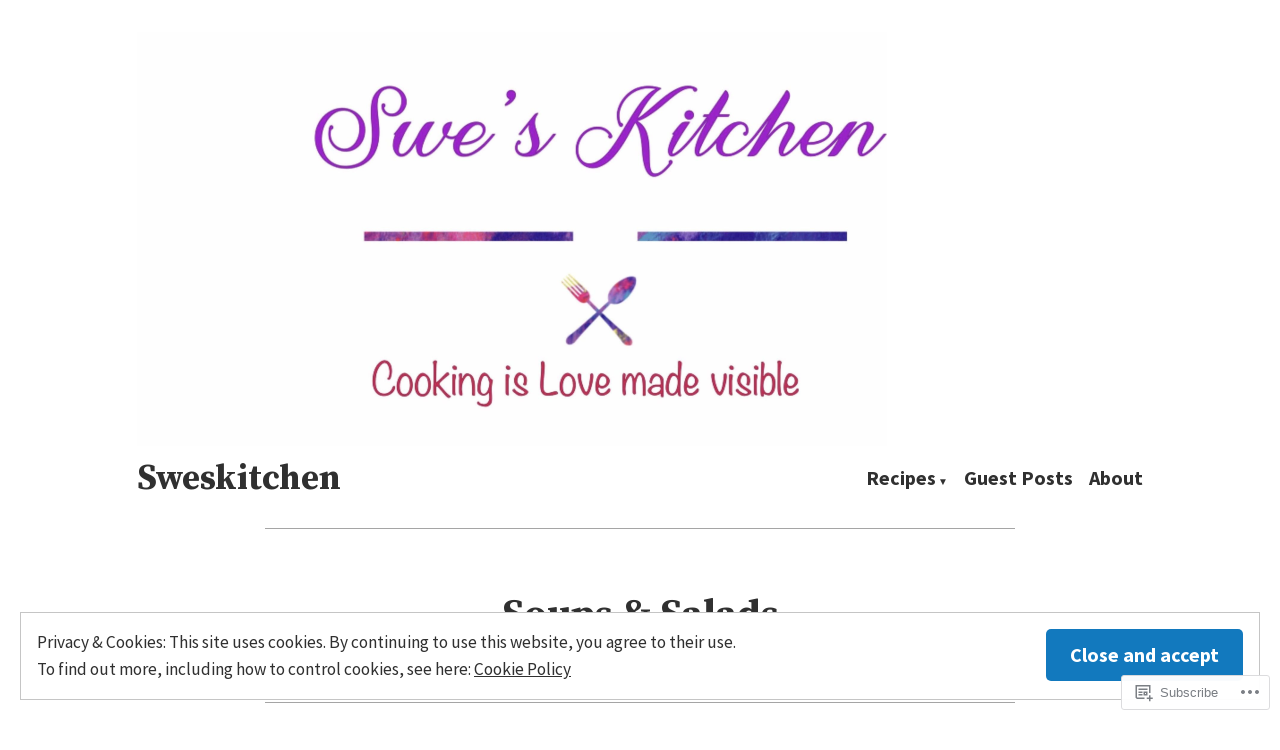

--- FILE ---
content_type: text/html; charset=UTF-8
request_url: https://sweskitchen.wordpress.com/soups-salads/
body_size: 23612
content:
<!doctype html>
<html lang="en">
<head>
	<meta charset="UTF-8" />
	<meta name="viewport" content="width=device-width, initial-scale=1" />
	<link rel="profile" href="https://gmpg.org/xfn/11" />
	<title>Soups &amp; Salads &#8211; Sweskitchen</title>
<meta name='robots' content='max-image-preview:large' />
<link rel='dns-prefetch' href='//s0.wp.com' />
<link rel='dns-prefetch' href='//wordpress.com' />
<link rel='dns-prefetch' href='//fonts-api.wp.com' />
<link rel='dns-prefetch' href='//af.pubmine.com' />
<link rel="alternate" type="application/rss+xml" title="Sweskitchen &raquo; Feed" href="https://sweskitchen.wordpress.com/feed/" />
<link rel="alternate" type="application/rss+xml" title="Sweskitchen &raquo; Comments Feed" href="https://sweskitchen.wordpress.com/comments/feed/" />
	<script type="text/javascript">
		/* <![CDATA[ */
		function addLoadEvent(func) {
			var oldonload = window.onload;
			if (typeof window.onload != 'function') {
				window.onload = func;
			} else {
				window.onload = function () {
					oldonload();
					func();
				}
			}
		}
		/* ]]> */
	</script>
	<link crossorigin='anonymous' rel='stylesheet' id='all-css-0-1' href='/_static/??/wp-content/mu-plugins/widgets/eu-cookie-law/templates/style.css,/wp-content/mu-plugins/likes/jetpack-likes.css?m=1743883414j&cssminify=yes' type='text/css' media='all' />
<style id='wp-emoji-styles-inline-css'>

	img.wp-smiley, img.emoji {
		display: inline !important;
		border: none !important;
		box-shadow: none !important;
		height: 1em !important;
		width: 1em !important;
		margin: 0 0.07em !important;
		vertical-align: -0.1em !important;
		background: none !important;
		padding: 0 !important;
	}
/*# sourceURL=wp-emoji-styles-inline-css */
</style>
<link crossorigin='anonymous' rel='stylesheet' id='all-css-2-1' href='/wp-content/plugins/gutenberg-core/v22.2.0/build/styles/block-library/style.css?m=1764855221i&cssminify=yes' type='text/css' media='all' />
<style id='wp-block-library-inline-css'>
.has-text-align-justify {
	text-align:justify;
}
.has-text-align-justify{text-align:justify;}

/*# sourceURL=wp-block-library-inline-css */
</style><style id='wp-block-paragraph-inline-css'>
.is-small-text{font-size:.875em}.is-regular-text{font-size:1em}.is-large-text{font-size:2.25em}.is-larger-text{font-size:3em}.has-drop-cap:not(:focus):first-letter{float:left;font-size:8.4em;font-style:normal;font-weight:100;line-height:.68;margin:.05em .1em 0 0;text-transform:uppercase}body.rtl .has-drop-cap:not(:focus):first-letter{float:none;margin-left:.1em}p.has-drop-cap.has-background{overflow:hidden}:root :where(p.has-background){padding:1.25em 2.375em}:where(p.has-text-color:not(.has-link-color)) a{color:inherit}p.has-text-align-left[style*="writing-mode:vertical-lr"],p.has-text-align-right[style*="writing-mode:vertical-rl"]{rotate:180deg}
/*# sourceURL=/wp-content/plugins/gutenberg-core/v22.2.0/build/styles/block-library/paragraph/style.css */
</style>
<style id='wp-block-search-inline-css'>
.wp-block-search__button{margin-left:10px;word-break:normal}.wp-block-search__button.has-icon{line-height:0}.wp-block-search__button svg{fill:currentColor;height:1.25em;min-height:24px;min-width:24px;vertical-align:text-bottom;width:1.25em}:where(.wp-block-search__button){border:1px solid #ccc;padding:6px 10px}.wp-block-search__inside-wrapper{display:flex;flex:auto;flex-wrap:nowrap;max-width:100%}.wp-block-search__label{width:100%}.wp-block-search.wp-block-search__button-only .wp-block-search__button{box-sizing:border-box;display:flex;flex-shrink:0;justify-content:center;margin-left:0;max-width:100%}.wp-block-search.wp-block-search__button-only .wp-block-search__inside-wrapper{min-width:0!important;transition-property:width}.wp-block-search.wp-block-search__button-only .wp-block-search__input{flex-basis:100%;transition-duration:.3s}.wp-block-search.wp-block-search__button-only.wp-block-search__searchfield-hidden,.wp-block-search.wp-block-search__button-only.wp-block-search__searchfield-hidden .wp-block-search__inside-wrapper{overflow:hidden}.wp-block-search.wp-block-search__button-only.wp-block-search__searchfield-hidden .wp-block-search__input{border-left-width:0!important;border-right-width:0!important;flex-basis:0;flex-grow:0;margin:0;min-width:0!important;padding-left:0!important;padding-right:0!important;width:0!important}:where(.wp-block-search__input){appearance:none;border:1px solid #949494;flex-grow:1;font-family:inherit;font-size:inherit;font-style:inherit;font-weight:inherit;letter-spacing:inherit;line-height:inherit;margin-left:0;margin-right:0;min-width:3rem;padding:8px;text-decoration:unset!important;text-transform:inherit}:where(.wp-block-search__button-inside .wp-block-search__inside-wrapper){background-color:#fff;border:1px solid #949494;box-sizing:border-box;padding:4px}:where(.wp-block-search__button-inside .wp-block-search__inside-wrapper) .wp-block-search__input{border:none;border-radius:0;padding:0 4px}:where(.wp-block-search__button-inside .wp-block-search__inside-wrapper) .wp-block-search__input:focus{outline:none}:where(.wp-block-search__button-inside .wp-block-search__inside-wrapper) :where(.wp-block-search__button){padding:4px 8px}.wp-block-search.aligncenter .wp-block-search__inside-wrapper{margin:auto}.wp-block[data-align=right] .wp-block-search.wp-block-search__button-only .wp-block-search__inside-wrapper{float:right}
/*# sourceURL=/wp-content/plugins/gutenberg-core/v22.2.0/build/styles/block-library/search/style.css */
</style>
<style id='wp-block-search-theme-inline-css'>
.wp-block-search .wp-block-search__label{font-weight:700}.wp-block-search__button{border:1px solid #ccc;padding:.375em .625em}
/*# sourceURL=/wp-content/plugins/gutenberg-core/v22.2.0/build/styles/block-library/search/theme.css */
</style>
<style id='global-styles-inline-css'>
:root{--wp--preset--aspect-ratio--square: 1;--wp--preset--aspect-ratio--4-3: 4/3;--wp--preset--aspect-ratio--3-4: 3/4;--wp--preset--aspect-ratio--3-2: 3/2;--wp--preset--aspect-ratio--2-3: 2/3;--wp--preset--aspect-ratio--16-9: 16/9;--wp--preset--aspect-ratio--9-16: 9/16;--wp--preset--color--black: #000000;--wp--preset--color--cyan-bluish-gray: #abb8c3;--wp--preset--color--white: #ffffff;--wp--preset--color--pale-pink: #f78da7;--wp--preset--color--vivid-red: #cf2e2e;--wp--preset--color--luminous-vivid-orange: #ff6900;--wp--preset--color--luminous-vivid-amber: #fcb900;--wp--preset--color--light-green-cyan: #7bdcb5;--wp--preset--color--vivid-green-cyan: #00d084;--wp--preset--color--pale-cyan-blue: #8ed1fc;--wp--preset--color--vivid-cyan-blue: #0693e3;--wp--preset--color--vivid-purple: #9b51e0;--wp--preset--color--primary: #1279BE;--wp--preset--color--secondary: #FFB302;--wp--preset--color--foreground: #303030;--wp--preset--color--background: #FFFFFF;--wp--preset--color--tertiary: #C5C5C5;--wp--preset--gradient--vivid-cyan-blue-to-vivid-purple: linear-gradient(135deg,rgb(6,147,227) 0%,rgb(155,81,224) 100%);--wp--preset--gradient--light-green-cyan-to-vivid-green-cyan: linear-gradient(135deg,rgb(122,220,180) 0%,rgb(0,208,130) 100%);--wp--preset--gradient--luminous-vivid-amber-to-luminous-vivid-orange: linear-gradient(135deg,rgb(252,185,0) 0%,rgb(255,105,0) 100%);--wp--preset--gradient--luminous-vivid-orange-to-vivid-red: linear-gradient(135deg,rgb(255,105,0) 0%,rgb(207,46,46) 100%);--wp--preset--gradient--very-light-gray-to-cyan-bluish-gray: linear-gradient(135deg,rgb(238,238,238) 0%,rgb(169,184,195) 100%);--wp--preset--gradient--cool-to-warm-spectrum: linear-gradient(135deg,rgb(74,234,220) 0%,rgb(151,120,209) 20%,rgb(207,42,186) 40%,rgb(238,44,130) 60%,rgb(251,105,98) 80%,rgb(254,248,76) 100%);--wp--preset--gradient--blush-light-purple: linear-gradient(135deg,rgb(255,206,236) 0%,rgb(152,150,240) 100%);--wp--preset--gradient--blush-bordeaux: linear-gradient(135deg,rgb(254,205,165) 0%,rgb(254,45,45) 50%,rgb(107,0,62) 100%);--wp--preset--gradient--luminous-dusk: linear-gradient(135deg,rgb(255,203,112) 0%,rgb(199,81,192) 50%,rgb(65,88,208) 100%);--wp--preset--gradient--pale-ocean: linear-gradient(135deg,rgb(255,245,203) 0%,rgb(182,227,212) 50%,rgb(51,167,181) 100%);--wp--preset--gradient--electric-grass: linear-gradient(135deg,rgb(202,248,128) 0%,rgb(113,206,126) 100%);--wp--preset--gradient--midnight: linear-gradient(135deg,rgb(2,3,129) 0%,rgb(40,116,252) 100%);--wp--preset--font-size--small: 17.3914px;--wp--preset--font-size--medium: 20px;--wp--preset--font-size--large: 26.45px;--wp--preset--font-size--x-large: 42px;--wp--preset--font-size--normal: 23px;--wp--preset--font-size--huge: 30.4174px;--wp--preset--font-family--albert-sans: 'Albert Sans', sans-serif;--wp--preset--font-family--alegreya: Alegreya, serif;--wp--preset--font-family--arvo: Arvo, serif;--wp--preset--font-family--bodoni-moda: 'Bodoni Moda', serif;--wp--preset--font-family--bricolage-grotesque: 'Bricolage Grotesque', sans-serif;--wp--preset--font-family--cabin: Cabin, sans-serif;--wp--preset--font-family--chivo: Chivo, sans-serif;--wp--preset--font-family--commissioner: Commissioner, sans-serif;--wp--preset--font-family--cormorant: Cormorant, serif;--wp--preset--font-family--courier-prime: 'Courier Prime', monospace;--wp--preset--font-family--crimson-pro: 'Crimson Pro', serif;--wp--preset--font-family--dm-mono: 'DM Mono', monospace;--wp--preset--font-family--dm-sans: 'DM Sans', sans-serif;--wp--preset--font-family--dm-serif-display: 'DM Serif Display', serif;--wp--preset--font-family--domine: Domine, serif;--wp--preset--font-family--eb-garamond: 'EB Garamond', serif;--wp--preset--font-family--epilogue: Epilogue, sans-serif;--wp--preset--font-family--fahkwang: Fahkwang, sans-serif;--wp--preset--font-family--figtree: Figtree, sans-serif;--wp--preset--font-family--fira-sans: 'Fira Sans', sans-serif;--wp--preset--font-family--fjalla-one: 'Fjalla One', sans-serif;--wp--preset--font-family--fraunces: Fraunces, serif;--wp--preset--font-family--gabarito: Gabarito, system-ui;--wp--preset--font-family--ibm-plex-mono: 'IBM Plex Mono', monospace;--wp--preset--font-family--ibm-plex-sans: 'IBM Plex Sans', sans-serif;--wp--preset--font-family--ibarra-real-nova: 'Ibarra Real Nova', serif;--wp--preset--font-family--instrument-serif: 'Instrument Serif', serif;--wp--preset--font-family--inter: Inter, sans-serif;--wp--preset--font-family--josefin-sans: 'Josefin Sans', sans-serif;--wp--preset--font-family--jost: Jost, sans-serif;--wp--preset--font-family--libre-baskerville: 'Libre Baskerville', serif;--wp--preset--font-family--libre-franklin: 'Libre Franklin', sans-serif;--wp--preset--font-family--literata: Literata, serif;--wp--preset--font-family--lora: Lora, serif;--wp--preset--font-family--merriweather: Merriweather, serif;--wp--preset--font-family--montserrat: Montserrat, sans-serif;--wp--preset--font-family--newsreader: Newsreader, serif;--wp--preset--font-family--noto-sans-mono: 'Noto Sans Mono', sans-serif;--wp--preset--font-family--nunito: Nunito, sans-serif;--wp--preset--font-family--open-sans: 'Open Sans', sans-serif;--wp--preset--font-family--overpass: Overpass, sans-serif;--wp--preset--font-family--pt-serif: 'PT Serif', serif;--wp--preset--font-family--petrona: Petrona, serif;--wp--preset--font-family--piazzolla: Piazzolla, serif;--wp--preset--font-family--playfair-display: 'Playfair Display', serif;--wp--preset--font-family--plus-jakarta-sans: 'Plus Jakarta Sans', sans-serif;--wp--preset--font-family--poppins: Poppins, sans-serif;--wp--preset--font-family--raleway: Raleway, sans-serif;--wp--preset--font-family--roboto: Roboto, sans-serif;--wp--preset--font-family--roboto-slab: 'Roboto Slab', serif;--wp--preset--font-family--rubik: Rubik, sans-serif;--wp--preset--font-family--rufina: Rufina, serif;--wp--preset--font-family--sora: Sora, sans-serif;--wp--preset--font-family--source-sans-3: 'Source Sans 3', sans-serif;--wp--preset--font-family--source-serif-4: 'Source Serif 4', serif;--wp--preset--font-family--space-mono: 'Space Mono', monospace;--wp--preset--font-family--syne: Syne, sans-serif;--wp--preset--font-family--texturina: Texturina, serif;--wp--preset--font-family--urbanist: Urbanist, sans-serif;--wp--preset--font-family--work-sans: 'Work Sans', sans-serif;--wp--preset--spacing--20: 0.44rem;--wp--preset--spacing--30: 0.67rem;--wp--preset--spacing--40: 1rem;--wp--preset--spacing--50: 1.5rem;--wp--preset--spacing--60: 2.25rem;--wp--preset--spacing--70: 3.38rem;--wp--preset--spacing--80: 5.06rem;--wp--preset--shadow--natural: 6px 6px 9px rgba(0, 0, 0, 0.2);--wp--preset--shadow--deep: 12px 12px 50px rgba(0, 0, 0, 0.4);--wp--preset--shadow--sharp: 6px 6px 0px rgba(0, 0, 0, 0.2);--wp--preset--shadow--outlined: 6px 6px 0px -3px rgb(255, 255, 255), 6px 6px rgb(0, 0, 0);--wp--preset--shadow--crisp: 6px 6px 0px rgb(0, 0, 0);}:root :where(.is-layout-flow) > :first-child{margin-block-start: 0;}:root :where(.is-layout-flow) > :last-child{margin-block-end: 0;}:root :where(.is-layout-flow) > *{margin-block-start: 24px;margin-block-end: 0;}:root :where(.is-layout-constrained) > :first-child{margin-block-start: 0;}:root :where(.is-layout-constrained) > :last-child{margin-block-end: 0;}:root :where(.is-layout-constrained) > *{margin-block-start: 24px;margin-block-end: 0;}:root :where(.is-layout-flex){gap: 24px;}:root :where(.is-layout-grid){gap: 24px;}body .is-layout-flex{display: flex;}.is-layout-flex{flex-wrap: wrap;align-items: center;}.is-layout-flex > :is(*, div){margin: 0;}body .is-layout-grid{display: grid;}.is-layout-grid > :is(*, div){margin: 0;}.has-black-color{color: var(--wp--preset--color--black) !important;}.has-cyan-bluish-gray-color{color: var(--wp--preset--color--cyan-bluish-gray) !important;}.has-white-color{color: var(--wp--preset--color--white) !important;}.has-pale-pink-color{color: var(--wp--preset--color--pale-pink) !important;}.has-vivid-red-color{color: var(--wp--preset--color--vivid-red) !important;}.has-luminous-vivid-orange-color{color: var(--wp--preset--color--luminous-vivid-orange) !important;}.has-luminous-vivid-amber-color{color: var(--wp--preset--color--luminous-vivid-amber) !important;}.has-light-green-cyan-color{color: var(--wp--preset--color--light-green-cyan) !important;}.has-vivid-green-cyan-color{color: var(--wp--preset--color--vivid-green-cyan) !important;}.has-pale-cyan-blue-color{color: var(--wp--preset--color--pale-cyan-blue) !important;}.has-vivid-cyan-blue-color{color: var(--wp--preset--color--vivid-cyan-blue) !important;}.has-vivid-purple-color{color: var(--wp--preset--color--vivid-purple) !important;}.has-primary-color{color: var(--wp--preset--color--primary) !important;}.has-secondary-color{color: var(--wp--preset--color--secondary) !important;}.has-foreground-color{color: var(--wp--preset--color--foreground) !important;}.has-background-color{color: var(--wp--preset--color--background) !important;}.has-tertiary-color{color: var(--wp--preset--color--tertiary) !important;}.has-black-background-color{background-color: var(--wp--preset--color--black) !important;}.has-cyan-bluish-gray-background-color{background-color: var(--wp--preset--color--cyan-bluish-gray) !important;}.has-white-background-color{background-color: var(--wp--preset--color--white) !important;}.has-pale-pink-background-color{background-color: var(--wp--preset--color--pale-pink) !important;}.has-vivid-red-background-color{background-color: var(--wp--preset--color--vivid-red) !important;}.has-luminous-vivid-orange-background-color{background-color: var(--wp--preset--color--luminous-vivid-orange) !important;}.has-luminous-vivid-amber-background-color{background-color: var(--wp--preset--color--luminous-vivid-amber) !important;}.has-light-green-cyan-background-color{background-color: var(--wp--preset--color--light-green-cyan) !important;}.has-vivid-green-cyan-background-color{background-color: var(--wp--preset--color--vivid-green-cyan) !important;}.has-pale-cyan-blue-background-color{background-color: var(--wp--preset--color--pale-cyan-blue) !important;}.has-vivid-cyan-blue-background-color{background-color: var(--wp--preset--color--vivid-cyan-blue) !important;}.has-vivid-purple-background-color{background-color: var(--wp--preset--color--vivid-purple) !important;}.has-primary-background-color{background-color: var(--wp--preset--color--primary) !important;}.has-secondary-background-color{background-color: var(--wp--preset--color--secondary) !important;}.has-foreground-background-color{background-color: var(--wp--preset--color--foreground) !important;}.has-background-background-color{background-color: var(--wp--preset--color--background) !important;}.has-tertiary-background-color{background-color: var(--wp--preset--color--tertiary) !important;}.has-black-border-color{border-color: var(--wp--preset--color--black) !important;}.has-cyan-bluish-gray-border-color{border-color: var(--wp--preset--color--cyan-bluish-gray) !important;}.has-white-border-color{border-color: var(--wp--preset--color--white) !important;}.has-pale-pink-border-color{border-color: var(--wp--preset--color--pale-pink) !important;}.has-vivid-red-border-color{border-color: var(--wp--preset--color--vivid-red) !important;}.has-luminous-vivid-orange-border-color{border-color: var(--wp--preset--color--luminous-vivid-orange) !important;}.has-luminous-vivid-amber-border-color{border-color: var(--wp--preset--color--luminous-vivid-amber) !important;}.has-light-green-cyan-border-color{border-color: var(--wp--preset--color--light-green-cyan) !important;}.has-vivid-green-cyan-border-color{border-color: var(--wp--preset--color--vivid-green-cyan) !important;}.has-pale-cyan-blue-border-color{border-color: var(--wp--preset--color--pale-cyan-blue) !important;}.has-vivid-cyan-blue-border-color{border-color: var(--wp--preset--color--vivid-cyan-blue) !important;}.has-vivid-purple-border-color{border-color: var(--wp--preset--color--vivid-purple) !important;}.has-primary-border-color{border-color: var(--wp--preset--color--primary) !important;}.has-secondary-border-color{border-color: var(--wp--preset--color--secondary) !important;}.has-foreground-border-color{border-color: var(--wp--preset--color--foreground) !important;}.has-background-border-color{border-color: var(--wp--preset--color--background) !important;}.has-tertiary-border-color{border-color: var(--wp--preset--color--tertiary) !important;}.has-vivid-cyan-blue-to-vivid-purple-gradient-background{background: var(--wp--preset--gradient--vivid-cyan-blue-to-vivid-purple) !important;}.has-light-green-cyan-to-vivid-green-cyan-gradient-background{background: var(--wp--preset--gradient--light-green-cyan-to-vivid-green-cyan) !important;}.has-luminous-vivid-amber-to-luminous-vivid-orange-gradient-background{background: var(--wp--preset--gradient--luminous-vivid-amber-to-luminous-vivid-orange) !important;}.has-luminous-vivid-orange-to-vivid-red-gradient-background{background: var(--wp--preset--gradient--luminous-vivid-orange-to-vivid-red) !important;}.has-very-light-gray-to-cyan-bluish-gray-gradient-background{background: var(--wp--preset--gradient--very-light-gray-to-cyan-bluish-gray) !important;}.has-cool-to-warm-spectrum-gradient-background{background: var(--wp--preset--gradient--cool-to-warm-spectrum) !important;}.has-blush-light-purple-gradient-background{background: var(--wp--preset--gradient--blush-light-purple) !important;}.has-blush-bordeaux-gradient-background{background: var(--wp--preset--gradient--blush-bordeaux) !important;}.has-luminous-dusk-gradient-background{background: var(--wp--preset--gradient--luminous-dusk) !important;}.has-pale-ocean-gradient-background{background: var(--wp--preset--gradient--pale-ocean) !important;}.has-electric-grass-gradient-background{background: var(--wp--preset--gradient--electric-grass) !important;}.has-midnight-gradient-background{background: var(--wp--preset--gradient--midnight) !important;}.has-small-font-size{font-size: var(--wp--preset--font-size--small) !important;}.has-medium-font-size{font-size: var(--wp--preset--font-size--medium) !important;}.has-large-font-size{font-size: var(--wp--preset--font-size--large) !important;}.has-x-large-font-size{font-size: var(--wp--preset--font-size--x-large) !important;}.has-normal-font-size{font-size: var(--wp--preset--font-size--normal) !important;}.has-huge-font-size{font-size: var(--wp--preset--font-size--huge) !important;}.has-albert-sans-font-family{font-family: var(--wp--preset--font-family--albert-sans) !important;}.has-alegreya-font-family{font-family: var(--wp--preset--font-family--alegreya) !important;}.has-arvo-font-family{font-family: var(--wp--preset--font-family--arvo) !important;}.has-bodoni-moda-font-family{font-family: var(--wp--preset--font-family--bodoni-moda) !important;}.has-bricolage-grotesque-font-family{font-family: var(--wp--preset--font-family--bricolage-grotesque) !important;}.has-cabin-font-family{font-family: var(--wp--preset--font-family--cabin) !important;}.has-chivo-font-family{font-family: var(--wp--preset--font-family--chivo) !important;}.has-commissioner-font-family{font-family: var(--wp--preset--font-family--commissioner) !important;}.has-cormorant-font-family{font-family: var(--wp--preset--font-family--cormorant) !important;}.has-courier-prime-font-family{font-family: var(--wp--preset--font-family--courier-prime) !important;}.has-crimson-pro-font-family{font-family: var(--wp--preset--font-family--crimson-pro) !important;}.has-dm-mono-font-family{font-family: var(--wp--preset--font-family--dm-mono) !important;}.has-dm-sans-font-family{font-family: var(--wp--preset--font-family--dm-sans) !important;}.has-dm-serif-display-font-family{font-family: var(--wp--preset--font-family--dm-serif-display) !important;}.has-domine-font-family{font-family: var(--wp--preset--font-family--domine) !important;}.has-eb-garamond-font-family{font-family: var(--wp--preset--font-family--eb-garamond) !important;}.has-epilogue-font-family{font-family: var(--wp--preset--font-family--epilogue) !important;}.has-fahkwang-font-family{font-family: var(--wp--preset--font-family--fahkwang) !important;}.has-figtree-font-family{font-family: var(--wp--preset--font-family--figtree) !important;}.has-fira-sans-font-family{font-family: var(--wp--preset--font-family--fira-sans) !important;}.has-fjalla-one-font-family{font-family: var(--wp--preset--font-family--fjalla-one) !important;}.has-fraunces-font-family{font-family: var(--wp--preset--font-family--fraunces) !important;}.has-gabarito-font-family{font-family: var(--wp--preset--font-family--gabarito) !important;}.has-ibm-plex-mono-font-family{font-family: var(--wp--preset--font-family--ibm-plex-mono) !important;}.has-ibm-plex-sans-font-family{font-family: var(--wp--preset--font-family--ibm-plex-sans) !important;}.has-ibarra-real-nova-font-family{font-family: var(--wp--preset--font-family--ibarra-real-nova) !important;}.has-instrument-serif-font-family{font-family: var(--wp--preset--font-family--instrument-serif) !important;}.has-inter-font-family{font-family: var(--wp--preset--font-family--inter) !important;}.has-josefin-sans-font-family{font-family: var(--wp--preset--font-family--josefin-sans) !important;}.has-jost-font-family{font-family: var(--wp--preset--font-family--jost) !important;}.has-libre-baskerville-font-family{font-family: var(--wp--preset--font-family--libre-baskerville) !important;}.has-libre-franklin-font-family{font-family: var(--wp--preset--font-family--libre-franklin) !important;}.has-literata-font-family{font-family: var(--wp--preset--font-family--literata) !important;}.has-lora-font-family{font-family: var(--wp--preset--font-family--lora) !important;}.has-merriweather-font-family{font-family: var(--wp--preset--font-family--merriweather) !important;}.has-montserrat-font-family{font-family: var(--wp--preset--font-family--montserrat) !important;}.has-newsreader-font-family{font-family: var(--wp--preset--font-family--newsreader) !important;}.has-noto-sans-mono-font-family{font-family: var(--wp--preset--font-family--noto-sans-mono) !important;}.has-nunito-font-family{font-family: var(--wp--preset--font-family--nunito) !important;}.has-open-sans-font-family{font-family: var(--wp--preset--font-family--open-sans) !important;}.has-overpass-font-family{font-family: var(--wp--preset--font-family--overpass) !important;}.has-pt-serif-font-family{font-family: var(--wp--preset--font-family--pt-serif) !important;}.has-petrona-font-family{font-family: var(--wp--preset--font-family--petrona) !important;}.has-piazzolla-font-family{font-family: var(--wp--preset--font-family--piazzolla) !important;}.has-playfair-display-font-family{font-family: var(--wp--preset--font-family--playfair-display) !important;}.has-plus-jakarta-sans-font-family{font-family: var(--wp--preset--font-family--plus-jakarta-sans) !important;}.has-poppins-font-family{font-family: var(--wp--preset--font-family--poppins) !important;}.has-raleway-font-family{font-family: var(--wp--preset--font-family--raleway) !important;}.has-roboto-font-family{font-family: var(--wp--preset--font-family--roboto) !important;}.has-roboto-slab-font-family{font-family: var(--wp--preset--font-family--roboto-slab) !important;}.has-rubik-font-family{font-family: var(--wp--preset--font-family--rubik) !important;}.has-rufina-font-family{font-family: var(--wp--preset--font-family--rufina) !important;}.has-sora-font-family{font-family: var(--wp--preset--font-family--sora) !important;}.has-source-sans-3-font-family{font-family: var(--wp--preset--font-family--source-sans-3) !important;}.has-source-serif-4-font-family{font-family: var(--wp--preset--font-family--source-serif-4) !important;}.has-space-mono-font-family{font-family: var(--wp--preset--font-family--space-mono) !important;}.has-syne-font-family{font-family: var(--wp--preset--font-family--syne) !important;}.has-texturina-font-family{font-family: var(--wp--preset--font-family--texturina) !important;}.has-urbanist-font-family{font-family: var(--wp--preset--font-family--urbanist) !important;}.has-work-sans-font-family{font-family: var(--wp--preset--font-family--work-sans) !important;}
/*# sourceURL=global-styles-inline-css */
</style>

<style id='classic-theme-styles-inline-css'>
/*! This file is auto-generated */
.wp-block-button__link{color:#fff;background-color:#32373c;border-radius:9999px;box-shadow:none;text-decoration:none;padding:calc(.667em + 2px) calc(1.333em + 2px);font-size:1.125em}.wp-block-file__button{background:#32373c;color:#fff;text-decoration:none}
/*# sourceURL=/wp-includes/css/classic-themes.min.css */
</style>
<link crossorigin='anonymous' rel='stylesheet' id='all-css-4-1' href='/_static/??-eJx9jUEOwjAMBD+EE6UgKAfEW5rUAtM4ieqUit/jCqkgDr1Y9npn184FQk4VU7UlTjdKYkP2MYdBbGNcaxwIcYkIIz7NwfYkdXWA1FdEE0R29ieIJ/hmjag6l64uDsaeOozIatvC5qIMeF9GFAGdTBNDvSso23W8REOkAfWSP+WDkk25ktKyLsvjyhd3bF27b5rz6fEGYXdnlg==&cssminify=yes' type='text/css' media='all' />
<link crossorigin='anonymous' rel='stylesheet' id='print-css-5-1' href='/wp-content/themes/pub/varia/print.css?m=1738187798i&cssminify=yes' type='text/css' media='print' />
<link crossorigin='anonymous' rel='stylesheet' id='all-css-6-1' href='/_static/??-eJx9i0EKwjAQAD9kXIqHxIP4ljSs6ZYkG7Kblv7eihdF6W0GZmCtJnBRLAo6YUaB2keYcMEGolvCcxA5wf9s8Y08UAnv1Kw1cP4Zcjc19UhFoOGYOO4YYa8+9GiKyCZx8EpcvsQ8kqf2Wu/5NtiLG5y1Vzc/AZuuTtU=&cssminify=yes' type='text/css' media='all' />
<link rel='stylesheet' id='hever-fonts-css' href='https://fonts-api.wp.com/css?family=PT+Sans%3A400%2C400i%2C700%2C700i&#038;subset=latin%2Clatin-ext&#038;display=swap' media='all' />
<link crossorigin='anonymous' rel='stylesheet' id='all-css-8-1' href='/wp-content/themes/pub/hever/style.css?m=1738187798i&cssminify=yes' type='text/css' media='all' />
<style id='jetpack-global-styles-frontend-style-inline-css'>
@import url('https://fonts-api.wp.com/css?family=Source Sans Pro:thin,extralight,light,regular,medium,semibold,bold,italic,bolditalic,extrabold,black|Source Serif Pro:thin,extralight,light,regular,medium,semibold,bold,italic,bolditalic,extrabold,black|');:root { --font-headings: Source Serif Pro; --font-base: Source Sans Pro; --font-headings-default: -apple-system,BlinkMacSystemFont,"Segoe UI",Roboto,Oxygen-Sans,Ubuntu,Cantarell,"Helvetica Neue",sans-serif; --font-base-default: -apple-system,BlinkMacSystemFont,"Segoe UI",Roboto,Oxygen-Sans,Ubuntu,Cantarell,"Helvetica Neue",sans-serif;}
/*# sourceURL=jetpack-global-styles-frontend-style-inline-css */
</style>
<link crossorigin='anonymous' rel='stylesheet' id='all-css-10-1' href='/_static/??-eJyNjcsKAjEMRX/IGtQZBxfip0hMS9sxTYppGfx7H7gRN+7ugcs5sFRHKi1Ig9Jd5R6zGMyhVaTrh8G6QFHfORhYwlvw6P39PbPENZmt4G/ROQuBKWVkxxrVvuBH1lIoz2waILJekF+HUzlupnG3nQ77YZwfuRJIaQ==&cssminify=yes' type='text/css' media='all' />
<script type="text/javascript" id="wpcom-actionbar-placeholder-js-extra">
/* <![CDATA[ */
var actionbardata = {"siteID":"177614389","postID":"1400","siteURL":"https://sweskitchen.wordpress.com","xhrURL":"https://sweskitchen.wordpress.com/wp-admin/admin-ajax.php","nonce":"f23bfaeb8e","isLoggedIn":"","statusMessage":"","subsEmailDefault":"instantly","proxyScriptUrl":"https://s0.wp.com/wp-content/js/wpcom-proxy-request.js?m=1513050504i&amp;ver=20211021","shortlink":"https://wp.me/Pc1fCd-mA","i18n":{"followedText":"New posts from this site will now appear in your \u003Ca href=\"https://wordpress.com/reader\"\u003EReader\u003C/a\u003E","foldBar":"Collapse this bar","unfoldBar":"Expand this bar","shortLinkCopied":"Shortlink copied to clipboard."}};
//# sourceURL=wpcom-actionbar-placeholder-js-extra
/* ]]> */
</script>
<script type="text/javascript" id="jetpack-mu-wpcom-settings-js-before">
/* <![CDATA[ */
var JETPACK_MU_WPCOM_SETTINGS = {"assetsUrl":"https://s0.wp.com/wp-content/mu-plugins/jetpack-mu-wpcom-plugin/sun/jetpack_vendor/automattic/jetpack-mu-wpcom/src/build/"};
//# sourceURL=jetpack-mu-wpcom-settings-js-before
/* ]]> */
</script>
<script crossorigin='anonymous' type='text/javascript'  src='/_static/??/wp-content/js/rlt-proxy.js,/wp-content/blog-plugins/wordads-classes/js/cmp/v2/cmp-non-gdpr.js?m=1720530689j'></script>
<script type="text/javascript" id="rlt-proxy-js-after">
/* <![CDATA[ */
	rltInitialize( {"token":null,"iframeOrigins":["https:\/\/widgets.wp.com"]} );
//# sourceURL=rlt-proxy-js-after
/* ]]> */
</script>
<link rel="EditURI" type="application/rsd+xml" title="RSD" href="https://sweskitchen.wordpress.com/xmlrpc.php?rsd" />
<meta name="generator" content="WordPress.com" />
<link rel="canonical" href="https://sweskitchen.wordpress.com/soups-salads/" />
<link rel='shortlink' href='https://wp.me/Pc1fCd-mA' />
<link rel="alternate" type="application/json+oembed" href="https://public-api.wordpress.com/oembed/?format=json&amp;url=https%3A%2F%2Fsweskitchen.wordpress.com%2Fsoups-salads%2F&amp;for=wpcom-auto-discovery" /><link rel="alternate" type="application/xml+oembed" href="https://public-api.wordpress.com/oembed/?format=xml&amp;url=https%3A%2F%2Fsweskitchen.wordpress.com%2Fsoups-salads%2F&amp;for=wpcom-auto-discovery" />
<!-- Jetpack Open Graph Tags -->
<meta property="og:type" content="article" />
<meta property="og:title" content="Soups &amp; Salads" />
<meta property="og:url" content="https://sweskitchen.wordpress.com/soups-salads/" />
<meta property="og:description" content="Visit the post for more." />
<meta property="article:published_time" content="2020-07-04T09:24:26+00:00" />
<meta property="article:modified_time" content="2020-07-04T09:24:26+00:00" />
<meta property="og:site_name" content="Sweskitchen" />
<meta property="og:image" content="https://sweskitchen.wordpress.com/wp-content/uploads/2020/05/cropped-sweskitchen_logo1-1.jpg?w=200" />
<meta property="og:image:width" content="200" />
<meta property="og:image:height" content="200" />
<meta property="og:image:alt" content="" />
<meta property="og:locale" content="en_US" />
<meta property="fb:app_id" content="249643311490" />
<meta property="article:publisher" content="https://www.facebook.com/WordPresscom" />
<meta name="twitter:text:title" content="Soups &amp; Salads" />
<meta name="twitter:image" content="https://sweskitchen.wordpress.com/wp-content/uploads/2020/05/cropped-sweskitchen_logo1-1.jpg?w=240" />
<meta name="twitter:card" content="summary" />
<meta name="twitter:description" content="Visit the post for more." />

<!-- End Jetpack Open Graph Tags -->
<link rel="search" type="application/opensearchdescription+xml" href="https://sweskitchen.wordpress.com/osd.xml" title="Sweskitchen" />
<link rel="search" type="application/opensearchdescription+xml" href="https://s1.wp.com/opensearch.xml" title="WordPress.com" />
<script type="text/javascript">
/* <![CDATA[ */
var wa_client = {}; wa_client.cmd = []; wa_client.config = { 'blog_id': 177614389, 'blog_language': 'en', 'is_wordads': true, 'hosting_type': 1, 'afp_account_id': 'pub-4625403150018228', 'afp_host_id': 5038568878849053, 'theme': 'pub/hever', '_': { 'title': 'Advertisement', 'privacy_settings': 'Privacy Settings' }, 'formats': [ 'inline', 'belowpost', 'bottom_sticky', 'sidebar_sticky_right', 'sidebar', 'top', 'shortcode', 'gutenberg_rectangle', 'gutenberg_leaderboard', 'gutenberg_mobile_leaderboard', 'gutenberg_skyscraper' ] };
/* ]]> */
</script>
		<script type="text/javascript">

			window.doNotSellCallback = function() {

				var linkElements = [
					'a[href="https://wordpress.com/?ref=footer_blog"]',
					'a[href="https://wordpress.com/?ref=footer_website"]',
					'a[href="https://wordpress.com/?ref=vertical_footer"]',
					'a[href^="https://wordpress.com/?ref=footer_segment_"]',
				].join(',');

				var dnsLink = document.createElement( 'a' );
				dnsLink.href = 'https://wordpress.com/advertising-program-optout/';
				dnsLink.classList.add( 'do-not-sell-link' );
				dnsLink.rel = 'nofollow';
				dnsLink.style.marginLeft = '0.5em';
				dnsLink.textContent = 'Do Not Sell or Share My Personal Information';

				var creditLinks = document.querySelectorAll( linkElements );

				if ( 0 === creditLinks.length ) {
					return false;
				}

				Array.prototype.forEach.call( creditLinks, function( el ) {
					el.insertAdjacentElement( 'afterend', dnsLink );
				});

				return true;
			};

		</script>
		<link rel="icon" href="https://sweskitchen.wordpress.com/wp-content/uploads/2020/05/cropped-sweskitchen_logo1-1.jpg?w=32" sizes="32x32" />
<link rel="icon" href="https://sweskitchen.wordpress.com/wp-content/uploads/2020/05/cropped-sweskitchen_logo1-1.jpg?w=192" sizes="192x192" />
<link rel="apple-touch-icon" href="https://sweskitchen.wordpress.com/wp-content/uploads/2020/05/cropped-sweskitchen_logo1-1.jpg?w=180" />
<meta name="msapplication-TileImage" content="https://sweskitchen.wordpress.com/wp-content/uploads/2020/05/cropped-sweskitchen_logo1-1.jpg?w=270" />
<script type="text/javascript">
	window.google_analytics_uacct = "UA-52447-2";
</script>

<script type="text/javascript">
	var _gaq = _gaq || [];
	_gaq.push(['_setAccount', 'UA-52447-2']);
	_gaq.push(['_gat._anonymizeIp']);
	_gaq.push(['_setDomainName', 'wordpress.com']);
	_gaq.push(['_initData']);
	_gaq.push(['_trackPageview']);

	(function() {
		var ga = document.createElement('script'); ga.type = 'text/javascript'; ga.async = true;
		ga.src = ('https:' == document.location.protocol ? 'https://ssl' : 'http://www') + '.google-analytics.com/ga.js';
		(document.getElementsByTagName('head')[0] || document.getElementsByTagName('body')[0]).appendChild(ga);
	})();
</script>
<link crossorigin='anonymous' rel='stylesheet' id='all-css-0-3' href='/_static/??-eJyFjl0OgkAMhC/k0uBP1AfjUQiUDSmw7YZ22esLRhKNiT4102/aGcjRobB5NgjJxTF1xAq9t1jj4JZVjijhBUATb6yaPbcyQZ1MQm1G+HUFOiE0icYW2Gd9smYUHHQdnYuipm4mn//xAlV38LvrW8WKeAvW1ChOFI1k8X6oIhCvj+/hVp5Ph+ulPJb7/gGTlme7&cssminify=yes' type='text/css' media='all' />
</head>

<body class="wp-singular page-template-default page page-id-1400 wp-custom-logo wp-embed-responsive wp-theme-pubvaria wp-child-theme-pubhever customizer-styles-applied singular image-filters-enabled hide-homepage-title jetpack-reblog-enabled">


<div id="page" class="site">
	<a class="skip-link screen-reader-text" href="#content">Skip to content</a>

	
<header id="masthead" class="site-header responsive-max-width has-logo has-title-and-tagline has-menu" role="banner">
	
	<div class="site-logo"><a href="https://sweskitchen.wordpress.com/" class="custom-logo-link" rel="home"><img width="750" height="415" src="https://sweskitchen.wordpress.com/wp-content/uploads/2020/05/cropped-sweskitchen_logo2-2-e1589975348535.jpg" class="custom-logo" alt="Sweskitchen" decoding="async" srcset="https://sweskitchen.wordpress.com/wp-content/uploads/2020/05/cropped-sweskitchen_logo2-2-e1589975348535.jpg?w=750&amp;h=415 750w, https://sweskitchen.wordpress.com/wp-content/uploads/2020/05/cropped-sweskitchen_logo2-2-e1589975348535.jpg?w=1500&amp;h=829 1500w, https://sweskitchen.wordpress.com/wp-content/uploads/2020/05/cropped-sweskitchen_logo2-2-e1589975348535.jpg?w=150&amp;h=83 150w, https://sweskitchen.wordpress.com/wp-content/uploads/2020/05/cropped-sweskitchen_logo2-2-e1589975348535.jpg?w=300&amp;h=166 300w, https://sweskitchen.wordpress.com/wp-content/uploads/2020/05/cropped-sweskitchen_logo2-2-e1589975348535.jpg?w=768&amp;h=425 768w, https://sweskitchen.wordpress.com/wp-content/uploads/2020/05/cropped-sweskitchen_logo2-2-e1589975348535.jpg?w=1024&amp;h=566 1024w, https://sweskitchen.wordpress.com/wp-content/uploads/2020/05/cropped-sweskitchen_logo2-2-e1589975348535.jpg?w=1440&amp;h=796 1440w" sizes="(max-width: 750px) 100vw, 750px" data-attachment-id="68" data-permalink="https://sweskitchen.wordpress.com/cropped-sweskitchen_logo2-2-jpg/" data-orig-file="https://sweskitchen.wordpress.com/wp-content/uploads/2020/05/cropped-sweskitchen_logo2-2-e1589975348535.jpg" data-orig-size="2514,1390" data-comments-opened="1" data-image-meta="{&quot;aperture&quot;:&quot;0&quot;,&quot;credit&quot;:&quot;&quot;,&quot;camera&quot;:&quot;&quot;,&quot;caption&quot;:&quot;&quot;,&quot;created_timestamp&quot;:&quot;0&quot;,&quot;copyright&quot;:&quot;&quot;,&quot;focal_length&quot;:&quot;0&quot;,&quot;iso&quot;:&quot;0&quot;,&quot;shutter_speed&quot;:&quot;0&quot;,&quot;title&quot;:&quot;&quot;,&quot;orientation&quot;:&quot;0&quot;}" data-image-title="cropped-sweskitchen_logo2-2.jpg" data-image-description="&lt;p&gt;https://sweskitchen.files.wordpress.com/2020/05/cropped-sweskitchen_logo2-2.jpg&lt;/p&gt;
" data-image-caption="" data-medium-file="https://sweskitchen.wordpress.com/wp-content/uploads/2020/05/cropped-sweskitchen_logo2-2-e1589975348535.jpg?w=300" data-large-file="https://sweskitchen.wordpress.com/wp-content/uploads/2020/05/cropped-sweskitchen_logo2-2-e1589975348535.jpg?w=750" /></a></div>

			<p class="site-title"><a href="https://sweskitchen.wordpress.com/" rel="home">Sweskitchen</a></p>
	
		<nav id="site-navigation" class="main-navigation" aria-label="Main Navigation">

		<input type="checkbox" role="button" aria-haspopup="true" id="toggle" class="hide-visually">
		<label for="toggle" id="toggle-menu" class="button">
			Menu			<span class="dropdown-icon open">+</span>
			<span class="dropdown-icon close">&times;</span>
			<span class="hide-visually expanded-text">expanded</span>
			<span class="hide-visually collapsed-text">collapsed</span>
		</label>

		<div class="menu-header-menu-container"><ul id="menu-header-menu-1" class="main-menu" aria-label="submenu"><li class="menu-item menu-item-type-post_type menu-item-object-page current-menu-ancestor current-menu-parent current_page_parent current_page_ancestor menu-item-has-children menu-item-1420"><a href="https://sweskitchen.wordpress.com/recipes-2/" aria-haspopup="true" aria-expanded="false">Recipes</a>
<ul class="sub-menu">
	<li class="menu-item menu-item-type-post_type menu-item-object-page menu-item-1419"><a href="https://sweskitchen.wordpress.com/breakfast/">Breakfast</a></li>
	<li class="menu-item menu-item-type-post_type menu-item-object-page current-menu-item page_item page-item-1400 current_page_item menu-item-1415"><a href="https://sweskitchen.wordpress.com/soups-salads/" aria-current="page">Soups &amp; Salads</a></li>
	<li class="menu-item menu-item-type-post_type menu-item-object-page menu-item-1417"><a href="https://sweskitchen.wordpress.com/starters-snacks/">Starters &amp; Snacks</a></li>
	<li class="menu-item menu-item-type-post_type menu-item-object-page menu-item-1414"><a href="https://sweskitchen.wordpress.com/lunch-dinner/">Lunch / Dinner</a></li>
	<li class="menu-item menu-item-type-post_type menu-item-object-page menu-item-1418"><a href="https://sweskitchen.wordpress.com/accompaniments/">Accompaniments</a></li>
	<li class="menu-item menu-item-type-post_type menu-item-object-page menu-item-1416"><a href="https://sweskitchen.wordpress.com/desserts-drinks/">Desserts &amp; Drinks</a></li>
	<li class="menu-item menu-item-type-post_type menu-item-object-page menu-item-2104"><a href="https://sweskitchen.wordpress.com/festive-recipes/">Festive Recipes</a></li>
	<li class="menu-item menu-item-type-post_type menu-item-object-page menu-item-2583"><a href="https://sweskitchen.wordpress.com/video-recipes/">Video Recipes</a></li>
</ul>
</li>
<li class="menu-item menu-item-type-post_type menu-item-object-page menu-item-2468"><a href="https://sweskitchen.wordpress.com/guest-posts/">Guest Posts</a></li>
<li class="menu-item menu-item-type-post_type menu-item-object-page menu-item-21"><a href="https://sweskitchen.wordpress.com/about/">About</a></li>
</ul></div>	</nav><!-- #site-navigation -->
	</header><!-- #masthead -->

	<div id="content" class="site-content">

	<section id="primary" class="content-area">
		<main id="main" class="site-main">

			
<article id="post-1400" class="post-1400 page type-page status-publish hentry entry">

	<header class="entry-header responsive-max-width">
		
<h1 class="entry-title">Soups &amp; Salads</h1>
	</header>

	
	<div class="entry-content">
		<form role="search" method="get" action="https://sweskitchen.wordpress.com/" class="wp-block-search__button-outside wp-block-search__text-button wp-block-search"    ><label class="wp-block-search__label" for="wp-block-search__input-1" >Search</label><div class="wp-block-search__inside-wrapper" ><input class="wp-block-search__input" id="wp-block-search__input-1" placeholder="" value="" type="search" name="s" required /><button aria-label="Search" class="wp-block-search__button wp-element-button" type="submit" >Search</button></div></form>

	<div
		class="wp-block-newspack-blocks-homepage-articles is-style-borders wpnbha show-image image-alignright ts-4 is-3 is-landscape is-style-borders has-text-align-left"
		style=""
		>
					<style id="newspack-blocks-inline-css" type="text/css">		.wp-block-newspack-blocks-homepage-articles article .entry-title {
			font-size: 1.2em;
		}
		.wp-block-newspack-blocks-homepage-articles .entry-meta {
			display: flex;
			flex-wrap: wrap;
			align-items: center;
			margin-top: 0.5em;
		}
		.wp-block-newspack-blocks-homepage-articles article .entry-meta {
			font-size: 0.8em;
		}
		.wp-block-newspack-blocks-homepage-articles article .avatar {
			height: 25px;
			width: 25px;
		}
		.wp-block-newspack-blocks-homepage-articles .post-thumbnail{
			margin: 0;
			margin-bottom: 0.25em;
		}
		.wp-block-newspack-blocks-homepage-articles .post-thumbnail img {
			height: auto;
			width: 100%;
		}
		.wp-block-newspack-blocks-homepage-articles .post-thumbnail figcaption {
			margin-bottom: 0.5em;
		}
		.wp-block-newspack-blocks-homepage-articles p {
			margin: 0.5em 0;
		}

			</style>
				<div data-posts data-current-post-id="1400">
						
	<article data-post-id="3311"
		class="tag-carrot-ginger-soup tag-ginger-soup tag-healthy-soup tag-recipe tag-soup-recipe category-soups-salads type-post post-has-image"
				>
							<figure class="post-thumbnail">
								<a href="https://sweskitchen.wordpress.com/2020/09/27/carrot-ginger-soup/" rel="bookmark" tabindex="-1" aria-hidden="true">
												<img width="1200" height="900" src="https://sweskitchen.wordpress.com/wp-content/uploads/2020/09/cgs1.jpg?w=1200&amp;h=900&amp;crop=1" class="attachment-newspack-article-block-landscape-large size-newspack-article-block-landscape-large wp-post-image" alt="Carrot Ginger Soup" data-hero-candidate="1" srcset="https://sweskitchen.wordpress.com/wp-content/uploads/2020/09/cgs1.jpg?w=1200&amp;h=900&amp;crop=1 1200w, https://sweskitchen.wordpress.com/wp-content/uploads/2020/09/cgs1.jpg?w=150&amp;h=113&amp;crop=1 150w, https://sweskitchen.wordpress.com/wp-content/uploads/2020/09/cgs1.jpg?w=300&amp;h=225&amp;crop=1 300w, https://sweskitchen.wordpress.com/wp-content/uploads/2020/09/cgs1.jpg?w=768&amp;h=576&amp;crop=1 768w, https://sweskitchen.wordpress.com/wp-content/uploads/2020/09/cgs1.jpg?w=1024&amp;h=768&amp;crop=1 1024w" sizes="(max-width: 1200px) 100vw, 1200px" data-attachment-id="3325" data-permalink="https://sweskitchen.wordpress.com/2020/09/27/carrot-ginger-soup/cgs1/" data-orig-file="https://sweskitchen.wordpress.com/wp-content/uploads/2020/09/cgs1.jpg" data-orig-size="1290,1600" data-comments-opened="1" data-image-meta="{&quot;aperture&quot;:&quot;0&quot;,&quot;credit&quot;:&quot;&quot;,&quot;camera&quot;:&quot;&quot;,&quot;caption&quot;:&quot;&quot;,&quot;created_timestamp&quot;:&quot;0&quot;,&quot;copyright&quot;:&quot;&quot;,&quot;focal_length&quot;:&quot;0&quot;,&quot;iso&quot;:&quot;0&quot;,&quot;shutter_speed&quot;:&quot;0&quot;,&quot;title&quot;:&quot;&quot;,&quot;orientation&quot;:&quot;0&quot;}" data-image-title="cgs1" data-image-description="" data-image-caption="" data-medium-file="https://sweskitchen.wordpress.com/wp-content/uploads/2020/09/cgs1.jpg?w=242" data-large-file="https://sweskitchen.wordpress.com/wp-content/uploads/2020/09/cgs1.jpg?w=750" />												</a>
				
							</figure><!-- .featured-image -->
		
		<div class="entry-wrapper">
			<h2 class="entry-title"><a href="https://sweskitchen.wordpress.com/2020/09/27/carrot-ginger-soup/" rel="bookmark">Carrot Ginger Soup</a></h2>						<p>Simple, tasty and flavourful carrot soup prepared with carrot, ginger, onion, garlic and lemon zest to enhance the flavours and give a yummy twist to the regular carrot soup ! </p>
<p>Ginger added to the soup balance out the sweetness of the carrot and also helps to fight the common cold, flu symptoms. </p>
				<div class="entry-meta">
											<span class="byline">
							<span class="author-prefix">by</span> <span class="author vcard"><a class="url fn n" href="https://sweskitchen.wordpress.com/author/sweskitchen/">Swe&#039;s Kitchen</a></span>						</span><!-- .author-name -->
						<time class="entry-date published" datetime="2020-09-27T13:03:45+08:00">September 27, 2020</time><time class="updated" datetime="2020-09-27T14:58:21+08:00">September 27, 2020</time>				</div><!-- .entry-meta -->
					</div><!-- .entry-wrapper -->
	</article>

		
	<article data-post-id="2357"
		class="category-soups-salads category-videos type-post post-has-image"
				>
							<figure class="post-thumbnail">
								<a href="https://sweskitchen.wordpress.com/2020/08/12/asparagus-cucumber-soup/" rel="bookmark" tabindex="-1" aria-hidden="true">
												<img width="800" height="600" src="https://sweskitchen.wordpress.com/wp-content/uploads/2020/08/as1.jpg?w=800&amp;h=600&amp;crop=1" class="attachment-newspack-article-block-landscape-medium size-newspack-article-block-landscape-medium wp-post-image" alt="Asparagus Cucumber Soup" data-hero-candidate="1" srcset="https://sweskitchen.wordpress.com/wp-content/uploads/2020/08/as1.jpg?w=800&amp;h=600&amp;crop=1 800w, https://sweskitchen.wordpress.com/wp-content/uploads/2020/08/as1.jpg?w=150&amp;h=112&amp;crop=1 150w, https://sweskitchen.wordpress.com/wp-content/uploads/2020/08/as1.jpg?w=300&amp;h=225&amp;crop=1 300w, https://sweskitchen.wordpress.com/wp-content/uploads/2020/08/as1.jpg?w=768&amp;h=576&amp;crop=1 768w, https://sweskitchen.wordpress.com/wp-content/uploads/2020/08/as1.jpg?w=1024&amp;h=768&amp;crop=1 1024w" sizes="(max-width: 800px) 100vw, 800px" data-attachment-id="2381" data-permalink="https://sweskitchen.wordpress.com/2020/08/12/asparagus-cucumber-soup/as1/" data-orig-file="https://sweskitchen.wordpress.com/wp-content/uploads/2020/08/as1.jpg" data-orig-size="1079,1230" data-comments-opened="1" data-image-meta="{&quot;aperture&quot;:&quot;0&quot;,&quot;credit&quot;:&quot;&quot;,&quot;camera&quot;:&quot;&quot;,&quot;caption&quot;:&quot;&quot;,&quot;created_timestamp&quot;:&quot;0&quot;,&quot;copyright&quot;:&quot;&quot;,&quot;focal_length&quot;:&quot;0&quot;,&quot;iso&quot;:&quot;0&quot;,&quot;shutter_speed&quot;:&quot;0&quot;,&quot;title&quot;:&quot;&quot;,&quot;orientation&quot;:&quot;0&quot;}" data-image-title="as1" data-image-description="" data-image-caption="" data-medium-file="https://sweskitchen.wordpress.com/wp-content/uploads/2020/08/as1.jpg?w=263" data-large-file="https://sweskitchen.wordpress.com/wp-content/uploads/2020/08/as1.jpg?w=750" />												</a>
				
							</figure><!-- .featured-image -->
		
		<div class="entry-wrapper">
			<h2 class="entry-title"><a href="https://sweskitchen.wordpress.com/2020/08/12/asparagus-cucumber-soup/" rel="bookmark">Asparagus Cucumber Soup</a></h2>						<p>Asparagus has a lot of health benefits. It is a good source of nutrients and antioxidants as it’s loaded with vitamins, minerals and folate. We often stir fry asparagus or use it in salads. I tried soup with asparagus this time and it turned out to be super yummy.</p>
				<div class="entry-meta">
											<span class="byline">
							<span class="author-prefix">by</span> <span class="author vcard"><a class="url fn n" href="https://sweskitchen.wordpress.com/author/sweskitchen/">Swe&#039;s Kitchen</a></span>						</span><!-- .author-name -->
						<time class="entry-date published" datetime="2020-08-12T20:21:00+08:00">August 12, 2020</time><time class="updated" datetime="2020-08-23T14:57:57+08:00">August 23, 2020</time>				</div><!-- .entry-meta -->
					</div><!-- .entry-wrapper -->
	</article>

		
	<article data-post-id="1262"
		class="category-soups category-soups-salads type-post post-has-image"
				>
							<figure class="post-thumbnail">
								<a href="https://sweskitchen.wordpress.com/2020/06/28/hot-and-sour-vegetable-soup/" rel="bookmark" tabindex="-1" aria-hidden="true">
												<img width="800" height="600" src="https://sweskitchen.wordpress.com/wp-content/uploads/2020/06/hsp7.jpg?w=800&amp;h=600&amp;crop=1" class="attachment-newspack-article-block-landscape-medium size-newspack-article-block-landscape-medium wp-post-image" alt="Hot and Sour Vegetable&nbsp;Soup" data-hero-candidate="1" srcset="https://sweskitchen.wordpress.com/wp-content/uploads/2020/06/hsp7.jpg?w=800&amp;h=600&amp;crop=1 800w, https://sweskitchen.wordpress.com/wp-content/uploads/2020/06/hsp7.jpg?w=150&amp;h=113&amp;crop=1 150w, https://sweskitchen.wordpress.com/wp-content/uploads/2020/06/hsp7.jpg?w=300&amp;h=225&amp;crop=1 300w, https://sweskitchen.wordpress.com/wp-content/uploads/2020/06/hsp7.jpg?w=768&amp;h=576&amp;crop=1 768w" sizes="(max-width: 800px) 100vw, 800px" data-attachment-id="1273" data-permalink="https://sweskitchen.wordpress.com/2020/06/28/hot-and-sour-vegetable-soup/hsp7/" data-orig-file="https://sweskitchen.wordpress.com/wp-content/uploads/2020/06/hsp7.jpg" data-orig-size="889,1024" data-comments-opened="1" data-image-meta="{&quot;aperture&quot;:&quot;0&quot;,&quot;credit&quot;:&quot;&quot;,&quot;camera&quot;:&quot;&quot;,&quot;caption&quot;:&quot;&quot;,&quot;created_timestamp&quot;:&quot;0&quot;,&quot;copyright&quot;:&quot;&quot;,&quot;focal_length&quot;:&quot;0&quot;,&quot;iso&quot;:&quot;0&quot;,&quot;shutter_speed&quot;:&quot;0&quot;,&quot;title&quot;:&quot;&quot;,&quot;orientation&quot;:&quot;0&quot;}" data-image-title="hsp7" data-image-description="" data-image-caption="" data-medium-file="https://sweskitchen.wordpress.com/wp-content/uploads/2020/06/hsp7.jpg?w=260" data-large-file="https://sweskitchen.wordpress.com/wp-content/uploads/2020/06/hsp7.jpg?w=750" />												</a>
				
							</figure><!-- .featured-image -->
		
		<div class="entry-wrapper">
			<h2 class="entry-title"><a href="https://sweskitchen.wordpress.com/2020/06/28/hot-and-sour-vegetable-soup/" rel="bookmark">Hot and Sour Vegetable&nbsp;Soup</a></h2>						<p>It&#8217;s savory, sour – and as spicy as you want it to be. A Chinese restaurant all time favorite!! Sourness comes from the vinegar while spiciness is from the chilli sauce and pepper powder.</p>
				<div class="entry-meta">
											<span class="byline">
							<span class="author-prefix">by</span> <span class="author vcard"><a class="url fn n" href="https://sweskitchen.wordpress.com/author/sweskitchen/">Swe&#039;s Kitchen</a></span>						</span><!-- .author-name -->
						<time class="entry-date published" datetime="2020-06-28T17:26:03+08:00">June 28, 2020</time><time class="updated" datetime="2020-06-28T17:32:29+08:00">June 28, 2020</time>				</div><!-- .entry-meta -->
					</div><!-- .entry-wrapper -->
	</article>

		
	<article data-post-id="1143"
		class="category-salads category-soups-salads type-post post-has-image"
				>
							<figure class="post-thumbnail">
								<a href="https://sweskitchen.wordpress.com/2020/06/22/classic-vegetable-coleslaw/" rel="bookmark" tabindex="-1" aria-hidden="true">
												<img loading="lazy" width="1200" height="900" src="https://sweskitchen.wordpress.com/wp-content/uploads/2020/06/cc5.jpg?w=1200&amp;h=900&amp;crop=1" class="attachment-newspack-article-block-landscape-large size-newspack-article-block-landscape-large wp-post-image" alt="Classic Vegetable Coleslaw" data-hero-candidate="1" srcset="https://sweskitchen.wordpress.com/wp-content/uploads/2020/06/cc5.jpg?w=1200&amp;h=900&amp;crop=1 1200w, https://sweskitchen.wordpress.com/wp-content/uploads/2020/06/cc5.jpg?w=150&amp;h=112&amp;crop=1 150w, https://sweskitchen.wordpress.com/wp-content/uploads/2020/06/cc5.jpg?w=300&amp;h=225&amp;crop=1 300w, https://sweskitchen.wordpress.com/wp-content/uploads/2020/06/cc5.jpg?w=768&amp;h=576&amp;crop=1 768w, https://sweskitchen.wordpress.com/wp-content/uploads/2020/06/cc5.jpg?w=1024&amp;h=768&amp;crop=1 1024w" sizes="(max-width: 1200px) 100vw, 1200px" data-attachment-id="1153" data-permalink="https://sweskitchen.wordpress.com/2020/06/22/classic-vegetable-coleslaw/cc5/" data-orig-file="https://sweskitchen.wordpress.com/wp-content/uploads/2020/06/cc5.jpg" data-orig-size="1251,1512" data-comments-opened="1" data-image-meta="{&quot;aperture&quot;:&quot;0&quot;,&quot;credit&quot;:&quot;&quot;,&quot;camera&quot;:&quot;&quot;,&quot;caption&quot;:&quot;&quot;,&quot;created_timestamp&quot;:&quot;0&quot;,&quot;copyright&quot;:&quot;&quot;,&quot;focal_length&quot;:&quot;0&quot;,&quot;iso&quot;:&quot;0&quot;,&quot;shutter_speed&quot;:&quot;0&quot;,&quot;title&quot;:&quot;&quot;,&quot;orientation&quot;:&quot;0&quot;}" data-image-title="cc5" data-image-description="" data-image-caption="" data-medium-file="https://sweskitchen.wordpress.com/wp-content/uploads/2020/06/cc5.jpg?w=248" data-large-file="https://sweskitchen.wordpress.com/wp-content/uploads/2020/06/cc5.jpg?w=750" />												</a>
				
							</figure><!-- .featured-image -->
		
		<div class="entry-wrapper">
			<h2 class="entry-title"><a href="https://sweskitchen.wordpress.com/2020/06/22/classic-vegetable-coleslaw/" rel="bookmark">Classic Vegetable Coleslaw</a></h2>						<p>Coleslaw is a side dish in Dutch cuisine consisting primarily of shredded cabbage with a salad dressing. Light, flavorful and crunchy classic coleslaw with homemade creamy dressing can be prepared in around 10 minutes.</p>
				<div class="entry-meta">
											<span class="byline">
							<span class="author-prefix">by</span> <span class="author vcard"><a class="url fn n" href="https://sweskitchen.wordpress.com/author/sweskitchen/">Swe&#039;s Kitchen</a></span>						</span><!-- .author-name -->
						<time class="entry-date published" datetime="2020-06-22T17:29:52+08:00">June 22, 2020</time><time class="updated" datetime="2020-06-22T17:33:25+08:00">June 22, 2020</time>				</div><!-- .entry-meta -->
					</div><!-- .entry-wrapper -->
	</article>

		
	<article data-post-id="919"
		class="category-soups category-soups-salads category-videos type-post post-has-image"
				>
							<figure class="post-thumbnail">
								<a href="https://sweskitchen.wordpress.com/2020/06/14/banana-stem-soup/" rel="bookmark" tabindex="-1" aria-hidden="true">
												<img loading="lazy" width="1200" height="900" src="https://sweskitchen.wordpress.com/wp-content/uploads/2020/06/bs6.jpg?w=1200&amp;h=900&amp;crop=1" class="attachment-newspack-article-block-landscape-large size-newspack-article-block-landscape-large wp-post-image" alt="Banana Stem Soup" data-hero-candidate="1" srcset="https://sweskitchen.wordpress.com/wp-content/uploads/2020/06/bs6.jpg?w=1200&amp;h=900&amp;crop=1 1200w, https://sweskitchen.wordpress.com/wp-content/uploads/2020/06/bs6.jpg?w=150&amp;h=113&amp;crop=1 150w, https://sweskitchen.wordpress.com/wp-content/uploads/2020/06/bs6.jpg?w=300&amp;h=225&amp;crop=1 300w, https://sweskitchen.wordpress.com/wp-content/uploads/2020/06/bs6.jpg?w=768&amp;h=576&amp;crop=1 768w, https://sweskitchen.wordpress.com/wp-content/uploads/2020/06/bs6.jpg?w=1024&amp;h=768&amp;crop=1 1024w" sizes="(max-width: 1200px) 100vw, 1200px" data-attachment-id="948" data-permalink="https://sweskitchen.wordpress.com/2020/06/14/banana-stem-soup/bs6/" data-orig-file="https://sweskitchen.wordpress.com/wp-content/uploads/2020/06/bs6.jpg" data-orig-size="1200,1600" data-comments-opened="1" data-image-meta="{&quot;aperture&quot;:&quot;0&quot;,&quot;credit&quot;:&quot;&quot;,&quot;camera&quot;:&quot;&quot;,&quot;caption&quot;:&quot;&quot;,&quot;created_timestamp&quot;:&quot;0&quot;,&quot;copyright&quot;:&quot;&quot;,&quot;focal_length&quot;:&quot;0&quot;,&quot;iso&quot;:&quot;0&quot;,&quot;shutter_speed&quot;:&quot;0&quot;,&quot;title&quot;:&quot;&quot;,&quot;orientation&quot;:&quot;0&quot;}" data-image-title="bs6" data-image-description="" data-image-caption="" data-medium-file="https://sweskitchen.wordpress.com/wp-content/uploads/2020/06/bs6.jpg?w=225" data-large-file="https://sweskitchen.wordpress.com/wp-content/uploads/2020/06/bs6.jpg?w=750" />												</a>
				
							</figure><!-- .featured-image -->
		
		<div class="entry-wrapper">
			<h2 class="entry-title"><a href="https://sweskitchen.wordpress.com/2020/06/14/banana-stem-soup/" rel="bookmark">Banana Stem Soup</a></h2>						<p>The tender inner stem of the banana tree is very nutritious and has a lot of medicinal properties. The Banana Stem soup is usually paired with Burmese Atho but it can be had separately too.</p>
				<div class="entry-meta">
											<span class="byline">
							<span class="author-prefix">by</span> <span class="author vcard"><a class="url fn n" href="https://sweskitchen.wordpress.com/author/sweskitchen/">Swe&#039;s Kitchen</a></span>						</span><!-- .author-name -->
						<time class="entry-date published" datetime="2020-06-14T16:39:06+08:00">June 14, 2020</time><time class="updated" datetime="2020-08-23T15:03:31+08:00">August 23, 2020</time>				</div><!-- .entry-meta -->
					</div><!-- .entry-wrapper -->
	</article>

		
	<article data-post-id="782"
		class="category-salads category-soups-salads category-videos type-post post-has-image"
				>
							<figure class="post-thumbnail">
								<a href="https://sweskitchen.wordpress.com/2020/06/08/watermelon-salad/" rel="bookmark" tabindex="-1" aria-hidden="true">
												<img loading="lazy" width="800" height="600" src="https://sweskitchen.wordpress.com/wp-content/uploads/2020/06/wms1.jpg?w=800&amp;h=600&amp;crop=1" class="attachment-newspack-article-block-landscape-medium size-newspack-article-block-landscape-medium wp-post-image" alt="Watermelon Salad" data-hero-candidate="1" srcset="https://sweskitchen.wordpress.com/wp-content/uploads/2020/06/wms1.jpg?w=800&amp;h=600&amp;crop=1 800w, https://sweskitchen.wordpress.com/wp-content/uploads/2020/06/wms1.jpg?w=150&amp;h=113&amp;crop=1 150w, https://sweskitchen.wordpress.com/wp-content/uploads/2020/06/wms1.jpg?w=300&amp;h=225&amp;crop=1 300w, https://sweskitchen.wordpress.com/wp-content/uploads/2020/06/wms1.jpg?w=768&amp;h=576&amp;crop=1 768w, https://sweskitchen.wordpress.com/wp-content/uploads/2020/06/wms1.jpg?w=1024&amp;h=768&amp;crop=1 1024w" sizes="(max-width: 800px) 100vw, 800px" data-attachment-id="819" data-permalink="https://sweskitchen.wordpress.com/2020/06/08/watermelon-salad/wms1/" data-orig-file="https://sweskitchen.wordpress.com/wp-content/uploads/2020/06/wms1.jpg" data-orig-size="1024,994" data-comments-opened="1" data-image-meta="{&quot;aperture&quot;:&quot;0&quot;,&quot;credit&quot;:&quot;&quot;,&quot;camera&quot;:&quot;&quot;,&quot;caption&quot;:&quot;&quot;,&quot;created_timestamp&quot;:&quot;0&quot;,&quot;copyright&quot;:&quot;&quot;,&quot;focal_length&quot;:&quot;0&quot;,&quot;iso&quot;:&quot;0&quot;,&quot;shutter_speed&quot;:&quot;0&quot;,&quot;title&quot;:&quot;&quot;,&quot;orientation&quot;:&quot;0&quot;}" data-image-title="wms1" data-image-description="" data-image-caption="" data-medium-file="https://sweskitchen.wordpress.com/wp-content/uploads/2020/06/wms1.jpg?w=300" data-large-file="https://sweskitchen.wordpress.com/wp-content/uploads/2020/06/wms1.jpg?w=750" />												</a>
				
							</figure><!-- .featured-image -->
		
		<div class="entry-wrapper">
			<h2 class="entry-title"><a href="https://sweskitchen.wordpress.com/2020/06/08/watermelon-salad/" rel="bookmark">Watermelon Salad</a></h2>						<p>Watermelon is a must have fruit in summers for me. It is low in calories and a delicious summer snack. It helps in hydration and also has important nutrients and vitamin C packed in it.</p>
				<div class="entry-meta">
											<span class="byline">
							<span class="author-prefix">by</span> <span class="author vcard"><a class="url fn n" href="https://sweskitchen.wordpress.com/author/sweskitchen/">Swe&#039;s Kitchen</a></span>						</span><!-- .author-name -->
						<time class="entry-date published" datetime="2020-06-08T18:41:11+08:00">June 8, 2020</time><time class="updated" datetime="2020-08-23T15:15:28+08:00">August 23, 2020</time>				</div><!-- .entry-meta -->
					</div><!-- .entry-wrapper -->
	</article>

		
	<article data-post-id="726"
		class="category-soups category-soups-salads category-videos type-post post-has-image"
				>
							<figure class="post-thumbnail">
								<a href="https://sweskitchen.wordpress.com/2020/06/06/creamy-broccoli-zucchini-soup/" rel="bookmark" tabindex="-1" aria-hidden="true">
												<img loading="lazy" width="1200" height="900" src="https://sweskitchen.wordpress.com/wp-content/uploads/2020/06/bz8.jpg?w=1200&amp;h=900&amp;crop=1" class="attachment-newspack-article-block-landscape-large size-newspack-article-block-landscape-large wp-post-image" alt="Creamy Broccoli Zucchini&nbsp;Soup" data-hero-candidate="1" srcset="https://sweskitchen.wordpress.com/wp-content/uploads/2020/06/bz8.jpg?w=1200&amp;h=900&amp;crop=1 1200w, https://sweskitchen.wordpress.com/wp-content/uploads/2020/06/bz8.jpg?w=150&amp;h=113&amp;crop=1 150w, https://sweskitchen.wordpress.com/wp-content/uploads/2020/06/bz8.jpg?w=300&amp;h=225&amp;crop=1 300w, https://sweskitchen.wordpress.com/wp-content/uploads/2020/06/bz8.jpg?w=768&amp;h=576&amp;crop=1 768w, https://sweskitchen.wordpress.com/wp-content/uploads/2020/06/bz8.jpg?w=1024&amp;h=768&amp;crop=1 1024w" sizes="(max-width: 1200px) 100vw, 1200px" data-attachment-id="728" data-permalink="https://sweskitchen.wordpress.com/2020/06/06/creamy-broccoli-zucchini-soup/bz8/" data-orig-file="https://sweskitchen.wordpress.com/wp-content/uploads/2020/06/bz8.jpg" data-orig-size="1424,1600" data-comments-opened="1" data-image-meta="{&quot;aperture&quot;:&quot;0&quot;,&quot;credit&quot;:&quot;&quot;,&quot;camera&quot;:&quot;&quot;,&quot;caption&quot;:&quot;&quot;,&quot;created_timestamp&quot;:&quot;0&quot;,&quot;copyright&quot;:&quot;&quot;,&quot;focal_length&quot;:&quot;0&quot;,&quot;iso&quot;:&quot;0&quot;,&quot;shutter_speed&quot;:&quot;0&quot;,&quot;title&quot;:&quot;&quot;,&quot;orientation&quot;:&quot;0&quot;}" data-image-title="bz8" data-image-description="" data-image-caption="" data-medium-file="https://sweskitchen.wordpress.com/wp-content/uploads/2020/06/bz8.jpg?w=267" data-large-file="https://sweskitchen.wordpress.com/wp-content/uploads/2020/06/bz8.jpg?w=750" />												</a>
				
							</figure><!-- .featured-image -->
		
		<div class="entry-wrapper">
			<h2 class="entry-title"><a href="https://sweskitchen.wordpress.com/2020/06/06/creamy-broccoli-zucchini-soup/" rel="bookmark">Creamy Broccoli Zucchini&nbsp;Soup</a></h2>						<p>Broccoli and Zucchini soup is a healthy, tasty and highly nutritious soup which can be prepared within minutes using simple ingredients. This is a creamy soup with no cream added.</p>
				<div class="entry-meta">
											<span class="byline">
							<span class="author-prefix">by</span> <span class="author vcard"><a class="url fn n" href="https://sweskitchen.wordpress.com/author/sweskitchen/">Swe&#039;s Kitchen</a></span>						</span><!-- .author-name -->
						<time class="entry-date published" datetime="2020-06-06T20:06:59+08:00">June 6, 2020</time><time class="updated" datetime="2020-08-23T15:14:38+08:00">August 23, 2020</time>				</div><!-- .entry-meta -->
					</div><!-- .entry-wrapper -->
	</article>

		
	<article data-post-id="637"
		class="category-salads category-soups-salads type-post post-has-image"
				>
							<figure class="post-thumbnail">
								<a href="https://sweskitchen.wordpress.com/2020/06/02/vegetable-salad-with-sour-cream-dressing/" rel="bookmark" tabindex="-1" aria-hidden="true">
												<img loading="lazy" width="600" height="450" src="https://sweskitchen.wordpress.com/wp-content/uploads/2020/06/vg6.jpg?w=600&amp;h=450&amp;crop=1" class="attachment-newspack-article-block-landscape-intermediate size-newspack-article-block-landscape-intermediate wp-post-image" alt="Vegetable Salad with Sour Cream&nbsp;dressing" data-hero-candidate="1" srcset="https://sweskitchen.wordpress.com/wp-content/uploads/2020/06/vg6.jpg?w=600&amp;h=450&amp;crop=1 600w, https://sweskitchen.wordpress.com/wp-content/uploads/2020/06/vg6.jpg?w=150&amp;h=113&amp;crop=1 150w, https://sweskitchen.wordpress.com/wp-content/uploads/2020/06/vg6.jpg?w=300&amp;h=225&amp;crop=1 300w, https://sweskitchen.wordpress.com/wp-content/uploads/2020/06/vg6.jpg?w=768&amp;h=576&amp;crop=1 768w" sizes="(max-width: 600px) 100vw, 600px" data-attachment-id="663" data-permalink="https://sweskitchen.wordpress.com/2020/06/02/vegetable-salad-with-sour-cream-dressing/vg6/" data-orig-file="https://sweskitchen.wordpress.com/wp-content/uploads/2020/06/vg6.jpg" data-orig-size="773,1024" data-comments-opened="1" data-image-meta="{&quot;aperture&quot;:&quot;0&quot;,&quot;credit&quot;:&quot;&quot;,&quot;camera&quot;:&quot;&quot;,&quot;caption&quot;:&quot;&quot;,&quot;created_timestamp&quot;:&quot;0&quot;,&quot;copyright&quot;:&quot;&quot;,&quot;focal_length&quot;:&quot;0&quot;,&quot;iso&quot;:&quot;0&quot;,&quot;shutter_speed&quot;:&quot;0&quot;,&quot;title&quot;:&quot;&quot;,&quot;orientation&quot;:&quot;0&quot;}" data-image-title="vg6" data-image-description="" data-image-caption="" data-medium-file="https://sweskitchen.wordpress.com/wp-content/uploads/2020/06/vg6.jpg?w=226" data-large-file="https://sweskitchen.wordpress.com/wp-content/uploads/2020/06/vg6.jpg?w=750" />												</a>
				
							</figure><!-- .featured-image -->
		
		<div class="entry-wrapper">
			<h2 class="entry-title"><a href="https://sweskitchen.wordpress.com/2020/06/02/vegetable-salad-with-sour-cream-dressing/" rel="bookmark">Vegetable Salad with Sour Cream&nbsp;dressing</a></h2>						<p>A low calorie salad which is as tasty as it is good for you!! Salads are always refreshing and more delicious with homemade dressing. The sour cream and mustard put together as the dressing offers a creamy texture and tangy flavor. </p>
				<div class="entry-meta">
											<span class="byline">
							<span class="author-prefix">by</span> <span class="author vcard"><a class="url fn n" href="https://sweskitchen.wordpress.com/author/sweskitchen/">Swe&#039;s Kitchen</a></span>						</span><!-- .author-name -->
						<time class="entry-date published" datetime="2020-06-02T23:39:28+08:00">June 2, 2020</time><time class="updated" datetime="2020-06-21T14:09:56+08:00">June 21, 2020</time>				</div><!-- .entry-meta -->
					</div><!-- .entry-wrapper -->
	</article>

		
	<article data-post-id="458"
		class="category-soups category-soups-salads type-post post-has-image"
				>
							<figure class="post-thumbnail">
								<a href="https://sweskitchen.wordpress.com/2020/05/27/creamy-celery-soup/" rel="bookmark" tabindex="-1" aria-hidden="true">
												<img loading="lazy" width="800" height="600" src="https://sweskitchen.wordpress.com/wp-content/uploads/2020/05/cs5.jpg?w=800&amp;h=600&amp;crop=1" class="attachment-newspack-article-block-landscape-medium size-newspack-article-block-landscape-medium wp-post-image" alt="Creamy Celery Soup" data-hero-candidate="1" srcset="https://sweskitchen.wordpress.com/wp-content/uploads/2020/05/cs5.jpg?w=800&amp;h=600&amp;crop=1 800w, https://sweskitchen.wordpress.com/wp-content/uploads/2020/05/cs5.jpg?w=150&amp;h=113&amp;crop=1 150w, https://sweskitchen.wordpress.com/wp-content/uploads/2020/05/cs5.jpg?w=300&amp;h=225&amp;crop=1 300w, https://sweskitchen.wordpress.com/wp-content/uploads/2020/05/cs5.jpg?w=768&amp;h=576&amp;crop=1 768w, https://sweskitchen.wordpress.com/wp-content/uploads/2020/05/cs5.jpg?w=1024&amp;h=768&amp;crop=1 1024w" sizes="(max-width: 800px) 100vw, 800px" data-attachment-id="466" data-permalink="https://sweskitchen.wordpress.com/cs5/" data-orig-file="https://sweskitchen.wordpress.com/wp-content/uploads/2020/05/cs5.jpg" data-orig-size="1120,1450" data-comments-opened="1" data-image-meta="{&quot;aperture&quot;:&quot;0&quot;,&quot;credit&quot;:&quot;&quot;,&quot;camera&quot;:&quot;&quot;,&quot;caption&quot;:&quot;&quot;,&quot;created_timestamp&quot;:&quot;0&quot;,&quot;copyright&quot;:&quot;&quot;,&quot;focal_length&quot;:&quot;0&quot;,&quot;iso&quot;:&quot;0&quot;,&quot;shutter_speed&quot;:&quot;0&quot;,&quot;title&quot;:&quot;&quot;,&quot;orientation&quot;:&quot;0&quot;}" data-image-title="cs5" data-image-description="" data-image-caption="" data-medium-file="https://sweskitchen.wordpress.com/wp-content/uploads/2020/05/cs5.jpg?w=232" data-large-file="https://sweskitchen.wordpress.com/wp-content/uploads/2020/05/cs5.jpg?w=750" />												</a>
				
							</figure><!-- .featured-image -->
		
		<div class="entry-wrapper">
			<h2 class="entry-title"><a href="https://sweskitchen.wordpress.com/2020/05/27/creamy-celery-soup/" rel="bookmark">Creamy Celery Soup</a></h2>						<p>Celery has lot of health benefits and so I wanted to introduce in our diet. Tried making the Celery soup and it tasted good. I have added potato to this soup to get the best texture.</p>
				<div class="entry-meta">
											<span class="byline">
							<span class="author-prefix">by</span> <span class="author vcard"><a class="url fn n" href="https://sweskitchen.wordpress.com/author/sweskitchen/">Swe&#039;s Kitchen</a></span>						</span><!-- .author-name -->
						<time class="entry-date published" datetime="2020-05-27T15:16:32+08:00">May 27, 2020</time><time class="updated" datetime="2020-06-21T14:13:47+08:00">June 21, 2020</time>				</div><!-- .entry-meta -->
					</div><!-- .entry-wrapper -->
	</article>

		
	<article data-post-id="204"
		class="category-soups category-soups-salads type-post post-has-image"
				>
							<figure class="post-thumbnail">
								<a href="https://sweskitchen.wordpress.com/2020/05/21/purple-sweet-potato-soup/" rel="bookmark" tabindex="-1" aria-hidden="true">
												<img loading="lazy" width="1200" height="900" src="https://sweskitchen.wordpress.com/wp-content/uploads/2020/05/spsfin.jpg?w=1200&amp;h=900&amp;crop=1" class="attachment-newspack-article-block-landscape-large size-newspack-article-block-landscape-large wp-post-image" alt="Purple Sweet Potato&nbsp;Soup" data-hero-candidate="1" srcset="https://sweskitchen.wordpress.com/wp-content/uploads/2020/05/spsfin.jpg?w=1200&amp;h=900&amp;crop=1 1200w, https://sweskitchen.wordpress.com/wp-content/uploads/2020/05/spsfin.jpg?w=150&amp;h=112&amp;crop=1 150w, https://sweskitchen.wordpress.com/wp-content/uploads/2020/05/spsfin.jpg?w=300&amp;h=225&amp;crop=1 300w, https://sweskitchen.wordpress.com/wp-content/uploads/2020/05/spsfin.jpg?w=768&amp;h=576&amp;crop=1 768w, https://sweskitchen.wordpress.com/wp-content/uploads/2020/05/spsfin.jpg?w=1024&amp;h=768&amp;crop=1 1024w" sizes="(max-width: 1200px) 100vw, 1200px" data-attachment-id="423" data-permalink="https://sweskitchen.wordpress.com/2020/05/21/purple-sweet-potato-soup/spsfin/" data-orig-file="https://sweskitchen.wordpress.com/wp-content/uploads/2020/05/spsfin.jpg" data-orig-size="1315,1225" data-comments-opened="1" data-image-meta="{&quot;aperture&quot;:&quot;0&quot;,&quot;credit&quot;:&quot;&quot;,&quot;camera&quot;:&quot;&quot;,&quot;caption&quot;:&quot;&quot;,&quot;created_timestamp&quot;:&quot;0&quot;,&quot;copyright&quot;:&quot;&quot;,&quot;focal_length&quot;:&quot;0&quot;,&quot;iso&quot;:&quot;0&quot;,&quot;shutter_speed&quot;:&quot;0&quot;,&quot;title&quot;:&quot;&quot;,&quot;orientation&quot;:&quot;0&quot;}" data-image-title="spsfin" data-image-description="" data-image-caption="" data-medium-file="https://sweskitchen.wordpress.com/wp-content/uploads/2020/05/spsfin.jpg?w=300" data-large-file="https://sweskitchen.wordpress.com/wp-content/uploads/2020/05/spsfin.jpg?w=750" />												</a>
				
							</figure><!-- .featured-image -->
		
		<div class="entry-wrapper">
			<h2 class="entry-title"><a href="https://sweskitchen.wordpress.com/2020/05/21/purple-sweet-potato-soup/" rel="bookmark">Purple Sweet Potato&nbsp;Soup</a></h2>						<p>Had purple sweet potato in the kitchen and decided to try the long awaited sweet potato soup.</p>
				<div class="entry-meta">
											<span class="byline">
							<span class="author-prefix">by</span> <span class="author vcard"><a class="url fn n" href="https://sweskitchen.wordpress.com/author/sweskitchen/">Swe&#039;s Kitchen</a></span>						</span><!-- .author-name -->
						<time class="entry-date published" datetime="2020-05-21T23:24:31+08:00">May 21, 2020</time><time class="updated" datetime="2020-06-21T13:39:03+08:00">June 21, 2020</time>				</div><!-- .entry-meta -->
					</div><!-- .entry-wrapper -->
	</article>

				</div>
		
	</div>
	


<p></p>
<span id="wordads-inline-marker" style="display: none;"></span><div id="jp-post-flair" class="sharedaddy sd-like-enabled sd-sharing-enabled"><div class="sharedaddy sd-sharing-enabled"><div class="robots-nocontent sd-block sd-social sd-social-icon-text sd-sharing"><h3 class="sd-title">Share this</h3><div class="sd-content"><ul><li class="share-twitter"><a rel="nofollow noopener noreferrer"
				data-shared="sharing-twitter-1400"
				class="share-twitter sd-button share-icon"
				href="https://sweskitchen.wordpress.com/soups-salads/?share=twitter"
				target="_blank"
				aria-labelledby="sharing-twitter-1400"
				>
				<span id="sharing-twitter-1400" hidden>Share on X (Opens in new window)</span>
				<span>X</span>
			</a></li><li class="share-facebook"><a rel="nofollow noopener noreferrer"
				data-shared="sharing-facebook-1400"
				class="share-facebook sd-button share-icon"
				href="https://sweskitchen.wordpress.com/soups-salads/?share=facebook"
				target="_blank"
				aria-labelledby="sharing-facebook-1400"
				>
				<span id="sharing-facebook-1400" hidden>Share on Facebook (Opens in new window)</span>
				<span>Facebook</span>
			</a></li><li class="share-jetpack-whatsapp"><a rel="nofollow noopener noreferrer"
				data-shared="sharing-whatsapp-1400"
				class="share-jetpack-whatsapp sd-button share-icon"
				href="https://sweskitchen.wordpress.com/soups-salads/?share=jetpack-whatsapp"
				target="_blank"
				aria-labelledby="sharing-whatsapp-1400"
				>
				<span id="sharing-whatsapp-1400" hidden>Share on WhatsApp (Opens in new window)</span>
				<span>WhatsApp</span>
			</a></li><li class="share-email"><a rel="nofollow noopener noreferrer"
				data-shared="sharing-email-1400"
				class="share-email sd-button share-icon"
				href="mailto:?subject=%5BShared%20Post%5D%20Soups%20%26%20Salads&#038;body=https%3A%2F%2Fsweskitchen.wordpress.com%2Fsoups-salads%2F&#038;share=email"
				target="_blank"
				aria-labelledby="sharing-email-1400"
				data-email-share-error-title="Do you have email set up?" data-email-share-error-text="If you&#039;re having problems sharing via email, you might not have email set up for your browser. You may need to create a new email yourself." data-email-share-nonce="f612f2b52c" data-email-share-track-url="https://sweskitchen.wordpress.com/soups-salads/?share=email">
				<span id="sharing-email-1400" hidden>Email a link to a friend (Opens in new window)</span>
				<span>Email</span>
			</a></li><li><a href="#" class="sharing-anchor sd-button share-more"><span>More</span></a></li><li class="share-end"></li></ul><div class="sharing-hidden"><div class="inner" style="display: none;"><ul><li class="share-print"><a rel="nofollow noopener noreferrer"
				data-shared="sharing-print-1400"
				class="share-print sd-button share-icon"
				href="https://sweskitchen.wordpress.com/soups-salads/#print?share=print"
				target="_blank"
				aria-labelledby="sharing-print-1400"
				>
				<span id="sharing-print-1400" hidden>Print (Opens in new window)</span>
				<span>Print</span>
			</a></li><li class="share-pinterest"><a rel="nofollow noopener noreferrer"
				data-shared="sharing-pinterest-1400"
				class="share-pinterest sd-button share-icon"
				href="https://sweskitchen.wordpress.com/soups-salads/?share=pinterest"
				target="_blank"
				aria-labelledby="sharing-pinterest-1400"
				>
				<span id="sharing-pinterest-1400" hidden>Share on Pinterest (Opens in new window)</span>
				<span>Pinterest</span>
			</a></li><li class="share-end"></li></ul></div></div></div></div></div><div class='sharedaddy sd-block sd-like jetpack-likes-widget-wrapper jetpack-likes-widget-unloaded' id='like-post-wrapper-177614389-1400-6972ba40ccda3' data-src='//widgets.wp.com/likes/index.html?ver=20260123#blog_id=177614389&amp;post_id=1400&amp;origin=sweskitchen.wordpress.com&amp;obj_id=177614389-1400-6972ba40ccda3' data-name='like-post-frame-177614389-1400-6972ba40ccda3' data-title='Like or Reblog'><div class='likes-widget-placeholder post-likes-widget-placeholder' style='height: 55px;'><span class='button'><span>Like</span></span> <span class='loading'>Loading...</span></div><span class='sd-text-color'></span><a class='sd-link-color'></a></div></div>	</div><!-- .entry-content -->

	</article><!-- #post-1400 -->

		</main><!-- #main -->
	</section><!-- #primary -->


	</div><!-- #content -->

	
	<footer id="colophon" class="site-footer responsive-max-width">
			
	<aside class="widget-area responsive-max-width" role="complementary" aria-label="Footer">
		<section id="blog_subscription-3" class="widget widget_blog_subscription jetpack_subscription_widget"><h2 class="widget-title"><label for="subscribe-field">Subscribe to Blog via Email</label></h2>

			<div class="wp-block-jetpack-subscriptions__container">
			<form
				action="https://subscribe.wordpress.com"
				method="post"
				accept-charset="utf-8"
				data-blog="177614389"
				data-post_access_level="everybody"
				id="subscribe-blog"
			>
				<p>Enter your email address to subscribe to this blog and receive notifications of new posts by email.</p>
				<p id="subscribe-email">
					<label
						id="subscribe-field-label"
						for="subscribe-field"
						class="screen-reader-text"
					>
						Email Address:					</label>

					<input
							type="email"
							name="email"
							autocomplete="email"
							
							style="width: 95%; padding: 1px 10px"
							placeholder="Email Address"
							value=""
							id="subscribe-field"
							required
						/>				</p>

				<p id="subscribe-submit"
									>
					<input type="hidden" name="action" value="subscribe"/>
					<input type="hidden" name="blog_id" value="177614389"/>
					<input type="hidden" name="source" value="https://sweskitchen.wordpress.com/soups-salads/"/>
					<input type="hidden" name="sub-type" value="widget"/>
					<input type="hidden" name="redirect_fragment" value="subscribe-blog"/>
					<input type="hidden" id="_wpnonce" name="_wpnonce" value="784b4b63ae" />					<button type="submit"
													class="wp-block-button__link"
																	>
						Subscribe					</button>
				</p>
			</form>
							<div class="wp-block-jetpack-subscriptions__subscount">
					Join 41 other subscribers				</div>
						</div>
			
</section><section id="follow_button_widget-3" class="widget widget_follow_button_widget">
		<a class="wordpress-follow-button" href="https://sweskitchen.wordpress.com" data-blog="177614389" data-lang="en" >Follow Sweskitchen on WordPress.com</a>
		<script type="text/javascript">(function(d){ window.wpcomPlatform = {"titles":{"timelines":"Embeddable Timelines","followButton":"Follow Button","wpEmbeds":"WordPress Embeds"}}; var f = d.getElementsByTagName('SCRIPT')[0], p = d.createElement('SCRIPT');p.type = 'text/javascript';p.async = true;p.src = '//widgets.wp.com/platform.js';f.parentNode.insertBefore(p,f);}(document));</script>

		</section>	</aside><!-- .widget-area -->

	<nav class="footer-navigation" aria-label="Footer Menu">
		<div class="menu-footer-menu-container"><ul id="menu-footer-menu" class="footer-menu"><li id="menu-item-140" class="menu-item menu-item-type-post_type menu-item-object-page menu-item-140"><a href="https://sweskitchen.wordpress.com/contact/">Contact</a></li>
</ul></div>	</nav><!-- .footer-navigation -->

	
		<div class="site-info">
		<a class="site-name" href="https://sweskitchen.wordpress.com/" rel="home">Sweskitchen</a><span class="comma">,</span>
<a href="https://wordpress.com/?ref=footer_custom_blog" rel="nofollow">Start a Blog at WordPress.com</a>.	</div><!-- .site-info -->
	</footer><!-- #colophon -->

</div><!-- #page -->

<!--  -->
<script type="speculationrules">
{"prefetch":[{"source":"document","where":{"and":[{"href_matches":"/*"},{"not":{"href_matches":["/wp-*.php","/wp-admin/*","/files/*","/wp-content/*","/wp-content/plugins/*","/wp-content/themes/pub/hever/*","/wp-content/themes/pub/varia/*","/*\\?(.+)"]}},{"not":{"selector_matches":"a[rel~=\"nofollow\"]"}},{"not":{"selector_matches":".no-prefetch, .no-prefetch a"}}]},"eagerness":"conservative"}]}
</script>
<script type="text/javascript" src="//0.gravatar.com/js/hovercards/hovercards.min.js?ver=202604924dcd77a86c6f1d3698ec27fc5da92b28585ddad3ee636c0397cf312193b2a1" id="grofiles-cards-js"></script>
<script type="text/javascript" id="wpgroho-js-extra">
/* <![CDATA[ */
var WPGroHo = {"my_hash":""};
//# sourceURL=wpgroho-js-extra
/* ]]> */
</script>
<script crossorigin='anonymous' type='text/javascript'  src='/wp-content/mu-plugins/gravatar-hovercards/wpgroho.js?m=1610363240i'></script>

	<script>
		// Initialize and attach hovercards to all gravatars
		( function() {
			function init() {
				if ( typeof Gravatar === 'undefined' ) {
					return;
				}

				if ( typeof Gravatar.init !== 'function' ) {
					return;
				}

				Gravatar.profile_cb = function ( hash, id ) {
					WPGroHo.syncProfileData( hash, id );
				};

				Gravatar.my_hash = WPGroHo.my_hash;
				Gravatar.init(
					'body',
					'#wp-admin-bar-my-account',
					{
						i18n: {
							'Edit your profile →': 'Edit your profile →',
							'View profile →': 'View profile →',
							'Contact': 'Contact',
							'Send money': 'Send money',
							'Sorry, we are unable to load this Gravatar profile.': 'Sorry, we are unable to load this Gravatar profile.',
							'Gravatar not found.': 'Gravatar not found.',
							'Too Many Requests.': 'Too Many Requests.',
							'Internal Server Error.': 'Internal Server Error.',
							'Is this you?': 'Is this you?',
							'Claim your free profile.': 'Claim your free profile.',
							'Email': 'Email',
							'Home Phone': 'Home Phone',
							'Work Phone': 'Work Phone',
							'Cell Phone': 'Cell Phone',
							'Contact Form': 'Contact Form',
							'Calendar': 'Calendar',
						},
					}
				);
			}

			if ( document.readyState !== 'loading' ) {
				init();
			} else {
				document.addEventListener( 'DOMContentLoaded', init );
			}
		} )();
	</script>

		<div style="display:none">
	<div class="grofile-hash-map-49e5881d68bc19b5e1ad75eb0d9cc1ec">
	</div>
	</div>
		<!-- CCPA [start] -->
		<script type="text/javascript">
			( function () {

				var setupPrivacy = function() {

					// Minimal Mozilla Cookie library
					// https://developer.mozilla.org/en-US/docs/Web/API/Document/cookie/Simple_document.cookie_framework
					var cookieLib = window.cookieLib = {getItem:function(e){return e&&decodeURIComponent(document.cookie.replace(new RegExp("(?:(?:^|.*;)\\s*"+encodeURIComponent(e).replace(/[\-\.\+\*]/g,"\\$&")+"\\s*\\=\\s*([^;]*).*$)|^.*$"),"$1"))||null},setItem:function(e,o,n,t,r,i){if(!e||/^(?:expires|max\-age|path|domain|secure)$/i.test(e))return!1;var c="";if(n)switch(n.constructor){case Number:c=n===1/0?"; expires=Fri, 31 Dec 9999 23:59:59 GMT":"; max-age="+n;break;case String:c="; expires="+n;break;case Date:c="; expires="+n.toUTCString()}return"rootDomain"!==r&&".rootDomain"!==r||(r=(".rootDomain"===r?".":"")+document.location.hostname.split(".").slice(-2).join(".")),document.cookie=encodeURIComponent(e)+"="+encodeURIComponent(o)+c+(r?"; domain="+r:"")+(t?"; path="+t:"")+(i?"; secure":""),!0}};

					// Implement IAB USP API.
					window.__uspapi = function( command, version, callback ) {

						// Validate callback.
						if ( typeof callback !== 'function' ) {
							return;
						}

						// Validate the given command.
						if ( command !== 'getUSPData' || version !== 1 ) {
							callback( null, false );
							return;
						}

						// Check for GPC. If set, override any stored cookie.
						if ( navigator.globalPrivacyControl ) {
							callback( { version: 1, uspString: '1YYN' }, true );
							return;
						}

						// Check for cookie.
						var consent = cookieLib.getItem( 'usprivacy' );

						// Invalid cookie.
						if ( null === consent ) {
							callback( null, false );
							return;
						}

						// Everything checks out. Fire the provided callback with the consent data.
						callback( { version: 1, uspString: consent }, true );
					};

					// Initialization.
					document.addEventListener( 'DOMContentLoaded', function() {

						// Internal functions.
						var setDefaultOptInCookie = function() {
							var value = '1YNN';
							var domain = '.wordpress.com' === location.hostname.slice( -14 ) ? '.rootDomain' : location.hostname;
							cookieLib.setItem( 'usprivacy', value, 365 * 24 * 60 * 60, '/', domain );
						};

						var setDefaultOptOutCookie = function() {
							var value = '1YYN';
							var domain = '.wordpress.com' === location.hostname.slice( -14 ) ? '.rootDomain' : location.hostname;
							cookieLib.setItem( 'usprivacy', value, 24 * 60 * 60, '/', domain );
						};

						var setDefaultNotApplicableCookie = function() {
							var value = '1---';
							var domain = '.wordpress.com' === location.hostname.slice( -14 ) ? '.rootDomain' : location.hostname;
							cookieLib.setItem( 'usprivacy', value, 24 * 60 * 60, '/', domain );
						};

						var setCcpaAppliesCookie = function( applies ) {
							var domain = '.wordpress.com' === location.hostname.slice( -14 ) ? '.rootDomain' : location.hostname;
							cookieLib.setItem( 'ccpa_applies', applies, 24 * 60 * 60, '/', domain );
						}

						var maybeCallDoNotSellCallback = function() {
							if ( 'function' === typeof window.doNotSellCallback ) {
								return window.doNotSellCallback();
							}

							return false;
						}

						// Look for usprivacy cookie first.
						var usprivacyCookie = cookieLib.getItem( 'usprivacy' );

						// Found a usprivacy cookie.
						if ( null !== usprivacyCookie ) {

							// If the cookie indicates that CCPA does not apply, then bail.
							if ( '1---' === usprivacyCookie ) {
								return;
							}

							// CCPA applies, so call our callback to add Do Not Sell link to the page.
							maybeCallDoNotSellCallback();

							// We're all done, no more processing needed.
							return;
						}

						// We don't have a usprivacy cookie, so check to see if we have a CCPA applies cookie.
						var ccpaCookie = cookieLib.getItem( 'ccpa_applies' );

						// No CCPA applies cookie found, so we'll need to geolocate if this visitor is from California.
						// This needs to happen client side because we do not have region geo data in our $SERVER headers,
						// only country data -- therefore we can't vary cache on the region.
						if ( null === ccpaCookie ) {

							var request = new XMLHttpRequest();
							request.open( 'GET', 'https://public-api.wordpress.com/geo/', true );

							request.onreadystatechange = function () {
								if ( 4 === this.readyState ) {
									if ( 200 === this.status ) {

										// Got a geo response. Parse out the region data.
										var data = JSON.parse( this.response );
										var region      = data.region ? data.region.toLowerCase() : '';
										var ccpa_applies = ['california', 'colorado', 'connecticut', 'delaware', 'indiana', 'iowa', 'montana', 'new jersey', 'oregon', 'tennessee', 'texas', 'utah', 'virginia'].indexOf( region ) > -1;
										// Set CCPA applies cookie. This keeps us from having to make a geo request too frequently.
										setCcpaAppliesCookie( ccpa_applies );

										// Check if CCPA applies to set the proper usprivacy cookie.
										if ( ccpa_applies ) {
											if ( maybeCallDoNotSellCallback() ) {
												// Do Not Sell link added, so set default opt-in.
												setDefaultOptInCookie();
											} else {
												// Failed showing Do Not Sell link as required, so default to opt-OUT just to be safe.
												setDefaultOptOutCookie();
											}
										} else {
											// CCPA does not apply.
											setDefaultNotApplicableCookie();
										}
									} else {
										// Could not geo, so let's assume for now that CCPA applies to be safe.
										setCcpaAppliesCookie( true );
										if ( maybeCallDoNotSellCallback() ) {
											// Do Not Sell link added, so set default opt-in.
											setDefaultOptInCookie();
										} else {
											// Failed showing Do Not Sell link as required, so default to opt-OUT just to be safe.
											setDefaultOptOutCookie();
										}
									}
								}
							};

							// Send the geo request.
							request.send();
						} else {
							// We found a CCPA applies cookie.
							if ( ccpaCookie === 'true' ) {
								if ( maybeCallDoNotSellCallback() ) {
									// Do Not Sell link added, so set default opt-in.
									setDefaultOptInCookie();
								} else {
									// Failed showing Do Not Sell link as required, so default to opt-OUT just to be safe.
									setDefaultOptOutCookie();
								}
							} else {
								// CCPA does not apply.
								setDefaultNotApplicableCookie();
							}
						}
					} );
				};

				// Kickoff initialization.
				if ( window.defQueue && defQueue.isLOHP && defQueue.isLOHP === 2020 ) {
					defQueue.items.push( setupPrivacy );
				} else {
					setupPrivacy();
				}

			} )();
		</script>

		<!-- CCPA [end] -->
		<div class="widget widget_eu_cookie_law_widget">
<div
	class="hide-on-button ads-active"
	data-hide-timeout="30"
	data-consent-expiration="180"
	id="eu-cookie-law"
	style="display: none"
>
	<form method="post">
		<input type="submit" value="Close and accept" class="accept" />

		Privacy &amp; Cookies: This site uses cookies. By continuing to use this website, you agree to their use. <br />
To find out more, including how to control cookies, see here:
				<a href="https://automattic.com/cookies/" rel="nofollow">
			Cookie Policy		</a>
 </form>
</div>
</div>		<div id="actionbar" dir="ltr" style="display: none;"
			class="actnbr-pub-hever actnbr-has-follow actnbr-has-actions">
		<ul>
								<li class="actnbr-btn actnbr-hidden">
								<a class="actnbr-action actnbr-actn-follow " href="">
			<svg class="gridicon" height="20" width="20" xmlns="http://www.w3.org/2000/svg" viewBox="0 0 20 20"><path clip-rule="evenodd" d="m4 4.5h12v6.5h1.5v-6.5-1.5h-1.5-12-1.5v1.5 10.5c0 1.1046.89543 2 2 2h7v-1.5h-7c-.27614 0-.5-.2239-.5-.5zm10.5 2h-9v1.5h9zm-5 3h-4v1.5h4zm3.5 1.5h-1v1h1zm-1-1.5h-1.5v1.5 1 1.5h1.5 1 1.5v-1.5-1-1.5h-1.5zm-2.5 2.5h-4v1.5h4zm6.5 1.25h1.5v2.25h2.25v1.5h-2.25v2.25h-1.5v-2.25h-2.25v-1.5h2.25z"  fill-rule="evenodd"></path></svg>
			<span>Subscribe</span>
		</a>
		<a class="actnbr-action actnbr-actn-following  no-display" href="">
			<svg class="gridicon" height="20" width="20" xmlns="http://www.w3.org/2000/svg" viewBox="0 0 20 20"><path fill-rule="evenodd" clip-rule="evenodd" d="M16 4.5H4V15C4 15.2761 4.22386 15.5 4.5 15.5H11.5V17H4.5C3.39543 17 2.5 16.1046 2.5 15V4.5V3H4H16H17.5V4.5V12.5H16V4.5ZM5.5 6.5H14.5V8H5.5V6.5ZM5.5 9.5H9.5V11H5.5V9.5ZM12 11H13V12H12V11ZM10.5 9.5H12H13H14.5V11V12V13.5H13H12H10.5V12V11V9.5ZM5.5 12H9.5V13.5H5.5V12Z" fill="#008A20"></path><path class="following-icon-tick" d="M13.5 16L15.5 18L19 14.5" stroke="#008A20" stroke-width="1.5"></path></svg>
			<span>Subscribed</span>
		</a>
							<div class="actnbr-popover tip tip-top-left actnbr-notice" id="follow-bubble">
							<div class="tip-arrow"></div>
							<div class="tip-inner actnbr-follow-bubble">
															<ul>
											<li class="actnbr-sitename">
			<a href="https://sweskitchen.wordpress.com">
				<img loading='lazy' alt='' src='https://sweskitchen.wordpress.com/wp-content/uploads/2020/05/cropped-sweskitchen_logo1-1.jpg?w=50' srcset='https://sweskitchen.wordpress.com/wp-content/uploads/2020/05/cropped-sweskitchen_logo1-1.jpg?w=50 1x, https://sweskitchen.wordpress.com/wp-content/uploads/2020/05/cropped-sweskitchen_logo1-1.jpg?w=75 1.5x, https://sweskitchen.wordpress.com/wp-content/uploads/2020/05/cropped-sweskitchen_logo1-1.jpg?w=100 2x, https://sweskitchen.wordpress.com/wp-content/uploads/2020/05/cropped-sweskitchen_logo1-1.jpg?w=150 3x, https://sweskitchen.wordpress.com/wp-content/uploads/2020/05/cropped-sweskitchen_logo1-1.jpg?w=200 4x' class='avatar avatar-50' height='50' width='50' />				Sweskitchen			</a>
		</li>
										<div class="actnbr-message no-display"></div>
									<form method="post" action="https://subscribe.wordpress.com" accept-charset="utf-8" style="display: none;">
																						<div class="actnbr-follow-count">Join 41 other subscribers</div>
																					<div>
										<input type="email" name="email" placeholder="Enter your email address" class="actnbr-email-field" aria-label="Enter your email address" />
										</div>
										<input type="hidden" name="action" value="subscribe" />
										<input type="hidden" name="blog_id" value="177614389" />
										<input type="hidden" name="source" value="https://sweskitchen.wordpress.com/soups-salads/" />
										<input type="hidden" name="sub-type" value="actionbar-follow" />
										<input type="hidden" id="_wpnonce" name="_wpnonce" value="784b4b63ae" />										<div class="actnbr-button-wrap">
											<button type="submit" value="Sign me up">
												Sign me up											</button>
										</div>
									</form>
									<li class="actnbr-login-nudge">
										<div>
											Already have a WordPress.com account? <a href="https://wordpress.com/log-in?redirect_to=https%3A%2F%2Fsweskitchen.wordpress.com%2Fsoups-salads%2F&#038;signup_flow=account">Log in now.</a>										</div>
									</li>
								</ul>
															</div>
						</div>
					</li>
							<li class="actnbr-ellipsis actnbr-hidden">
				<svg class="gridicon gridicons-ellipsis" height="24" width="24" xmlns="http://www.w3.org/2000/svg" viewBox="0 0 24 24"><g><path d="M7 12c0 1.104-.896 2-2 2s-2-.896-2-2 .896-2 2-2 2 .896 2 2zm12-2c-1.104 0-2 .896-2 2s.896 2 2 2 2-.896 2-2-.896-2-2-2zm-7 0c-1.104 0-2 .896-2 2s.896 2 2 2 2-.896 2-2-.896-2-2-2z"/></g></svg>				<div class="actnbr-popover tip tip-top-left actnbr-more">
					<div class="tip-arrow"></div>
					<div class="tip-inner">
						<ul>
								<li class="actnbr-sitename">
			<a href="https://sweskitchen.wordpress.com">
				<img loading='lazy' alt='' src='https://sweskitchen.wordpress.com/wp-content/uploads/2020/05/cropped-sweskitchen_logo1-1.jpg?w=50' srcset='https://sweskitchen.wordpress.com/wp-content/uploads/2020/05/cropped-sweskitchen_logo1-1.jpg?w=50 1x, https://sweskitchen.wordpress.com/wp-content/uploads/2020/05/cropped-sweskitchen_logo1-1.jpg?w=75 1.5x, https://sweskitchen.wordpress.com/wp-content/uploads/2020/05/cropped-sweskitchen_logo1-1.jpg?w=100 2x, https://sweskitchen.wordpress.com/wp-content/uploads/2020/05/cropped-sweskitchen_logo1-1.jpg?w=150 3x, https://sweskitchen.wordpress.com/wp-content/uploads/2020/05/cropped-sweskitchen_logo1-1.jpg?w=200 4x' class='avatar avatar-50' height='50' width='50' />				Sweskitchen			</a>
		</li>
								<li class="actnbr-folded-follow">
										<a class="actnbr-action actnbr-actn-follow " href="">
			<svg class="gridicon" height="20" width="20" xmlns="http://www.w3.org/2000/svg" viewBox="0 0 20 20"><path clip-rule="evenodd" d="m4 4.5h12v6.5h1.5v-6.5-1.5h-1.5-12-1.5v1.5 10.5c0 1.1046.89543 2 2 2h7v-1.5h-7c-.27614 0-.5-.2239-.5-.5zm10.5 2h-9v1.5h9zm-5 3h-4v1.5h4zm3.5 1.5h-1v1h1zm-1-1.5h-1.5v1.5 1 1.5h1.5 1 1.5v-1.5-1-1.5h-1.5zm-2.5 2.5h-4v1.5h4zm6.5 1.25h1.5v2.25h2.25v1.5h-2.25v2.25h-1.5v-2.25h-2.25v-1.5h2.25z"  fill-rule="evenodd"></path></svg>
			<span>Subscribe</span>
		</a>
		<a class="actnbr-action actnbr-actn-following  no-display" href="">
			<svg class="gridicon" height="20" width="20" xmlns="http://www.w3.org/2000/svg" viewBox="0 0 20 20"><path fill-rule="evenodd" clip-rule="evenodd" d="M16 4.5H4V15C4 15.2761 4.22386 15.5 4.5 15.5H11.5V17H4.5C3.39543 17 2.5 16.1046 2.5 15V4.5V3H4H16H17.5V4.5V12.5H16V4.5ZM5.5 6.5H14.5V8H5.5V6.5ZM5.5 9.5H9.5V11H5.5V9.5ZM12 11H13V12H12V11ZM10.5 9.5H12H13H14.5V11V12V13.5H13H12H10.5V12V11V9.5ZM5.5 12H9.5V13.5H5.5V12Z" fill="#008A20"></path><path class="following-icon-tick" d="M13.5 16L15.5 18L19 14.5" stroke="#008A20" stroke-width="1.5"></path></svg>
			<span>Subscribed</span>
		</a>
								</li>
														<li class="actnbr-signup"><a href="https://wordpress.com/start/">Sign up</a></li>
							<li class="actnbr-login"><a href="https://wordpress.com/log-in?redirect_to=https%3A%2F%2Fsweskitchen.wordpress.com%2Fsoups-salads%2F&#038;signup_flow=account">Log in</a></li>
																<li class="actnbr-shortlink">
										<a href="https://wp.me/Pc1fCd-mA">
											<span class="actnbr-shortlink__text">Copy shortlink</span>
											<span class="actnbr-shortlink__icon"><svg class="gridicon gridicons-checkmark" height="16" width="16" xmlns="http://www.w3.org/2000/svg" viewBox="0 0 24 24"><g><path d="M9 19.414l-6.707-6.707 1.414-1.414L9 16.586 20.293 5.293l1.414 1.414"/></g></svg></span>
										</a>
									</li>
																<li class="flb-report">
									<a href="https://wordpress.com/abuse/?report_url=https://sweskitchen.wordpress.com/soups-salads/" target="_blank" rel="noopener noreferrer">
										Report this content									</a>
								</li>
															<li class="actnbr-reader">
									<a href="https://wordpress.com/reader/blogs/177614389/posts/1400">
										View post in Reader									</a>
								</li>
															<li class="actnbr-subs">
									<a href="https://subscribe.wordpress.com/">Manage subscriptions</a>
								</li>
																<li class="actnbr-fold"><a href="">Collapse this bar</a></li>
														</ul>
					</div>
				</div>
			</li>
		</ul>
	</div>
	
<script>
window.addEventListener( "DOMContentLoaded", function( event ) {
	var link = document.createElement( "link" );
	link.href = "/wp-content/mu-plugins/actionbar/actionbar.css?v=20250116";
	link.type = "text/css";
	link.rel = "stylesheet";
	document.head.appendChild( link );

	var script = document.createElement( "script" );
	script.src = "/wp-content/mu-plugins/actionbar/actionbar.js?v=20250204";
	document.body.appendChild( script );
} );
</script>

	
	<script type="text/javascript">
		window.WPCOM_sharing_counts = {"https://sweskitchen.wordpress.com/soups-salads/":1400};
	</script>
							<script>
	/(trident|msie)/i.test(navigator.userAgent)&&document.getElementById&&window.addEventListener&&window.addEventListener("hashchange",function(){var t,e=location.hash.substring(1);/^[A-z0-9_-]+$/.test(e)&&(t=document.getElementById(e))&&(/^(?:a|select|input|button|textarea)$/i.test(t.tagName)||(t.tabIndex=-1),t.focus())},!1);
	</script>
	
	<script type="text/javascript">
		(function () {
			var wpcom_reblog = {
				source: 'toolbar',

				toggle_reblog_box_flair: function (obj_id, post_id) {

					// Go to site selector. This will redirect to their blog if they only have one.
					const postEndpoint = `https://wordpress.com/post`;

					// Ideally we would use the permalink here, but fortunately this will be replaced with the 
					// post permalink in the editor.
					const originalURL = `${ document.location.href }?page_id=${ post_id }`; 
					
					const url =
						postEndpoint +
						'?url=' +
						encodeURIComponent( originalURL ) +
						'&is_post_share=true' +
						'&v=5';

					const redirect = function () {
						if (
							! window.open( url, '_blank' )
						) {
							location.href = url;
						}
					};

					if ( /Firefox/.test( navigator.userAgent ) ) {
						setTimeout( redirect, 0 );
					} else {
						redirect();
					}
				},
			};

			window.wpcom_reblog = wpcom_reblog;
		})();
	</script>
<script type="text/javascript" id="comment-like-js-extra">
/* <![CDATA[ */
var comment_like_text = {"loading":"Loading...","swipeUrl":"https://s0.wp.com/wp-content/mu-plugins/comment-likes/js/lib/swipe.js?m=1382645497i&amp;ver=20131008"};
//# sourceURL=comment-like-js-extra
/* ]]> */
</script>
<script type="text/javascript" id="sharing-js-js-extra">
/* <![CDATA[ */
var sharing_js_options = {"lang":"en","counts":"1","is_stats_active":"1"};
//# sourceURL=sharing-js-js-extra
/* ]]> */
</script>
<script crossorigin='anonymous' type='text/javascript'  src='/_static/??-eJyNUdtOwzAM/[base64]//Hqjcb7lsBa64c7YTtc/3p8qTYr5d/hPeX1123e96+dd1wBhhYyrg='></script>
<script type="text/javascript" id="sharing-js-js-after">
/* <![CDATA[ */
var windowOpen;
			( function () {
				function matches( el, sel ) {
					return !! (
						el.matches && el.matches( sel ) ||
						el.msMatchesSelector && el.msMatchesSelector( sel )
					);
				}

				document.body.addEventListener( 'click', function ( event ) {
					if ( ! event.target ) {
						return;
					}

					var el;
					if ( matches( event.target, 'a.share-twitter' ) ) {
						el = event.target;
					} else if ( event.target.parentNode && matches( event.target.parentNode, 'a.share-twitter' ) ) {
						el = event.target.parentNode;
					}

					if ( el ) {
						event.preventDefault();

						// If there's another sharing window open, close it.
						if ( typeof windowOpen !== 'undefined' ) {
							windowOpen.close();
						}
						windowOpen = window.open( el.getAttribute( 'href' ), 'wpcomtwitter', 'menubar=1,resizable=1,width=600,height=350' );
						return false;
					}
				} );
			} )();
var windowOpen;
			( function () {
				function matches( el, sel ) {
					return !! (
						el.matches && el.matches( sel ) ||
						el.msMatchesSelector && el.msMatchesSelector( sel )
					);
				}

				document.body.addEventListener( 'click', function ( event ) {
					if ( ! event.target ) {
						return;
					}

					var el;
					if ( matches( event.target, 'a.share-facebook' ) ) {
						el = event.target;
					} else if ( event.target.parentNode && matches( event.target.parentNode, 'a.share-facebook' ) ) {
						el = event.target.parentNode;
					}

					if ( el ) {
						event.preventDefault();

						// If there's another sharing window open, close it.
						if ( typeof windowOpen !== 'undefined' ) {
							windowOpen.close();
						}
						windowOpen = window.open( el.getAttribute( 'href' ), 'wpcomfacebook', 'menubar=1,resizable=1,width=600,height=400' );
						return false;
					}
				} );
			} )();
//# sourceURL=sharing-js-js-after
/* ]]> */
</script>
<script id="wp-emoji-settings" type="application/json">
{"baseUrl":"https://s0.wp.com/wp-content/mu-plugins/wpcom-smileys/twemoji/2/72x72/","ext":".png","svgUrl":"https://s0.wp.com/wp-content/mu-plugins/wpcom-smileys/twemoji/2/svg/","svgExt":".svg","source":{"concatemoji":"/wp-includes/js/wp-emoji-release.min.js?m=1764078722i&ver=6.9-RC2-61304"}}
</script>
<script type="module">
/* <![CDATA[ */
/*! This file is auto-generated */
const a=JSON.parse(document.getElementById("wp-emoji-settings").textContent),o=(window._wpemojiSettings=a,"wpEmojiSettingsSupports"),s=["flag","emoji"];function i(e){try{var t={supportTests:e,timestamp:(new Date).valueOf()};sessionStorage.setItem(o,JSON.stringify(t))}catch(e){}}function c(e,t,n){e.clearRect(0,0,e.canvas.width,e.canvas.height),e.fillText(t,0,0);t=new Uint32Array(e.getImageData(0,0,e.canvas.width,e.canvas.height).data);e.clearRect(0,0,e.canvas.width,e.canvas.height),e.fillText(n,0,0);const a=new Uint32Array(e.getImageData(0,0,e.canvas.width,e.canvas.height).data);return t.every((e,t)=>e===a[t])}function p(e,t){e.clearRect(0,0,e.canvas.width,e.canvas.height),e.fillText(t,0,0);var n=e.getImageData(16,16,1,1);for(let e=0;e<n.data.length;e++)if(0!==n.data[e])return!1;return!0}function u(e,t,n,a){switch(t){case"flag":return n(e,"\ud83c\udff3\ufe0f\u200d\u26a7\ufe0f","\ud83c\udff3\ufe0f\u200b\u26a7\ufe0f")?!1:!n(e,"\ud83c\udde8\ud83c\uddf6","\ud83c\udde8\u200b\ud83c\uddf6")&&!n(e,"\ud83c\udff4\udb40\udc67\udb40\udc62\udb40\udc65\udb40\udc6e\udb40\udc67\udb40\udc7f","\ud83c\udff4\u200b\udb40\udc67\u200b\udb40\udc62\u200b\udb40\udc65\u200b\udb40\udc6e\u200b\udb40\udc67\u200b\udb40\udc7f");case"emoji":return!a(e,"\ud83e\u1fac8")}return!1}function f(e,t,n,a){let r;const o=(r="undefined"!=typeof WorkerGlobalScope&&self instanceof WorkerGlobalScope?new OffscreenCanvas(300,150):document.createElement("canvas")).getContext("2d",{willReadFrequently:!0}),s=(o.textBaseline="top",o.font="600 32px Arial",{});return e.forEach(e=>{s[e]=t(o,e,n,a)}),s}function r(e){var t=document.createElement("script");t.src=e,t.defer=!0,document.head.appendChild(t)}a.supports={everything:!0,everythingExceptFlag:!0},new Promise(t=>{let n=function(){try{var e=JSON.parse(sessionStorage.getItem(o));if("object"==typeof e&&"number"==typeof e.timestamp&&(new Date).valueOf()<e.timestamp+604800&&"object"==typeof e.supportTests)return e.supportTests}catch(e){}return null}();if(!n){if("undefined"!=typeof Worker&&"undefined"!=typeof OffscreenCanvas&&"undefined"!=typeof URL&&URL.createObjectURL&&"undefined"!=typeof Blob)try{var e="postMessage("+f.toString()+"("+[JSON.stringify(s),u.toString(),c.toString(),p.toString()].join(",")+"));",a=new Blob([e],{type:"text/javascript"});const r=new Worker(URL.createObjectURL(a),{name:"wpTestEmojiSupports"});return void(r.onmessage=e=>{i(n=e.data),r.terminate(),t(n)})}catch(e){}i(n=f(s,u,c,p))}t(n)}).then(e=>{for(const n in e)a.supports[n]=e[n],a.supports.everything=a.supports.everything&&a.supports[n],"flag"!==n&&(a.supports.everythingExceptFlag=a.supports.everythingExceptFlag&&a.supports[n]);var t;a.supports.everythingExceptFlag=a.supports.everythingExceptFlag&&!a.supports.flag,a.supports.everything||((t=a.source||{}).concatemoji?r(t.concatemoji):t.wpemoji&&t.twemoji&&(r(t.twemoji),r(t.wpemoji)))});
//# sourceURL=/wp-includes/js/wp-emoji-loader.min.js
/* ]]> */
</script>
	<iframe src='https://widgets.wp.com/likes/master.html?ver=20260123#ver=20260123' scrolling='no' id='likes-master' name='likes-master' style='display:none;'></iframe>
	<div id='likes-other-gravatars' role="dialog" aria-hidden="true" tabindex="-1"><div class="likes-text"><span>%d</span></div><ul class="wpl-avatars sd-like-gravatars"></ul></div>
	<script src="//stats.wp.com/w.js?68" defer></script> <script type="text/javascript">
_tkq = window._tkq || [];
_stq = window._stq || [];
_tkq.push(['storeContext', {'blog_id':'177614389','blog_tz':'8','user_lang':'en','blog_lang':'en','user_id':'0'}]);
		// Prevent sending pageview tracking from WP-Admin pages.
		_stq.push(['view', {'blog':'177614389','v':'wpcom','tz':'8','user_id':'0','post':'1400','subd':'sweskitchen'}]);
		_stq.push(['extra', {'crypt':'[base64]/[base64]'}]);
_stq.push([ 'clickTrackerInit', '177614389', '1400' ]);
</script>
<noscript><img src="https://pixel.wp.com/b.gif?v=noscript" style="height:1px;width:1px;overflow:hidden;position:absolute;bottom:1px;" alt="" /></noscript>
<meta id="bilmur" property="bilmur:data" content="" data-provider="wordpress.com" data-service="simple" data-site-tz="Asia/Singapore" data-custom-props="{&quot;enq_wp-polyfill&quot;:&quot;1&quot;,&quot;logged_in&quot;:&quot;0&quot;,&quot;wptheme&quot;:&quot;pub\/hever&quot;,&quot;wptheme_is_block&quot;:&quot;0&quot;}"  >
		<script defer src="/wp-content/js/bilmur.min.js?i=17&amp;m=202604"></script> 	
</body>
</html>
